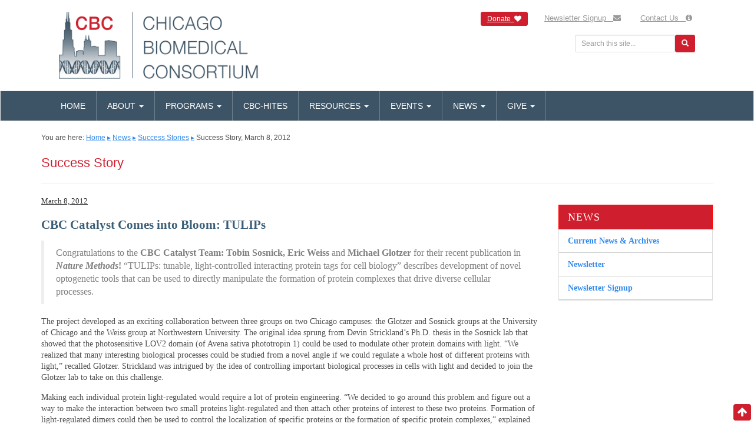

--- FILE ---
content_type: text/html; charset=UTF-8
request_url: https://chicagobiomedicalconsortium.org/news/success-stories/march-8-2012/
body_size: 18307
content:
<!DOCTYPE html>
<html lang="en-US">
<head>
<meta charset="UTF-8">
<meta http-equiv="X-UA-Compatible" content="IE=edge">
<meta name="viewport" content="width=device-width, initial-scale=1">
<link rel="profile" href="http://gmpg.org/xfn/11">
<link rel="pingback" href="https://chicagobiomedicalconsortium.org/xmlrpc.php">


<link rel="shortcut icon" type="image/x-icon" href="https://www.chicagobiomedicalconsortium.org/responsive_site/wordpress/wp-content/uploads/2016/06/favicon.gif" />
<meta name='robots' content='index, follow, max-image-preview:large, max-snippet:-1, max-video-preview:-1' />
	<style>img:is([sizes="auto" i], [sizes^="auto," i]) { contain-intrinsic-size: 3000px 1500px }</style>
	<!--[if lt IE 9]>
<script data-jetpack-boost="ignore" src="https://s36369.pcdn.co/wp-content/themes/cbcstyle/inc/js/html5shiv.min.js"></script>
<script data-jetpack-boost="ignore" src="https://s36369.pcdn.co/wp-content/themes/cbcstyle/inc/js/respond.min.js"></script>
<![endif]-->
<!-- Jetpack Site Verification Tags -->
<meta name="google-site-verification" content="ON7ypd66yJxJL6JVRZ-wyhKJu2K7S8IUjcBjzZQWHkY" />

	<!-- This site is optimized with the Yoast SEO plugin v26.8 - https://yoast.com/product/yoast-seo-wordpress/ -->
	<title>Success Story, March 8, 2012 &#8211; Chicago Biomedical Consortium (CBC)</title>
	<link rel="canonical" href="https://chicagobiomedicalconsortium.org/news/success-stories/march-8-2012/" />
	<meta property="og:locale" content="en_US" />
	<meta property="og:type" content="article" />
	<meta property="og:title" content="Success Story, March 8, 2012 &#8211; Chicago Biomedical Consortium (CBC)" />
	<meta property="og:description" content="March 8, 2012 CBC Catalyst Comes into Bloom: TULIPs Congratulations to the CBC Catalyst Team: Tobin Sosnick, Eric Weiss and Michael Glotzer for their recent publication in Nature Methods! “TULIPs: tunable, light-controlled interacting protein tags for cell biology” describes development of novel optogenetic tools that can be used to directly manipulate the formation of protein Continue reading" />
	<meta property="og:url" content="https://chicagobiomedicalconsortium.org/news/success-stories/march-8-2012/" />
	<meta property="og:site_name" content="Chicago Biomedical Consortium (CBC)" />
	<meta property="article:publisher" content="https://www.facebook.com/chicagobiomedicalconsortium/" />
	<meta property="article:modified_time" content="2017-10-08T21:43:10+00:00" />
	<meta property="og:image" content="https://s36369.pcdn.co/responsive_site/wordpress/wp-content/uploads/2016/04/LOV2_Figure.jpg" />
	<meta name="twitter:card" content="summary_large_image" />
	<meta name="twitter:site" content="@ChiBiomed" />
	<meta name="twitter:label1" content="Est. reading time" />
	<meta name="twitter:data1" content="4 minutes" />
	<script data-jetpack-boost="ignore" type="application/ld+json" class="yoast-schema-graph">{"@context":"https://schema.org","@graph":[{"@type":"WebPage","@id":"https://chicagobiomedicalconsortium.org/news/success-stories/march-8-2012/","url":"https://chicagobiomedicalconsortium.org/news/success-stories/march-8-2012/","name":"Success Story, March 8, 2012 &#8211; Chicago Biomedical Consortium (CBC)","isPartOf":{"@id":"https://chicagobiomedicalconsortium.org/#website"},"datePublished":"2016-04-05T15:20:26+00:00","dateModified":"2017-10-08T21:43:10+00:00","breadcrumb":{"@id":"https://chicagobiomedicalconsortium.org/news/success-stories/march-8-2012/#breadcrumb"},"inLanguage":"en-US","potentialAction":[{"@type":"ReadAction","target":["https://chicagobiomedicalconsortium.org/news/success-stories/march-8-2012/"]}]},{"@type":"BreadcrumbList","@id":"https://chicagobiomedicalconsortium.org/news/success-stories/march-8-2012/#breadcrumb","itemListElement":[{"@type":"ListItem","position":1,"name":"Home","item":"https://chicagobiomedicalconsortium.org/"},{"@type":"ListItem","position":2,"name":"News","item":"https://chicagobiomedicalconsortium.org/news/"},{"@type":"ListItem","position":3,"name":"Success Stories","item":"https://chicagobiomedicalconsortium.org/news/success-stories/"},{"@type":"ListItem","position":4,"name":"Success Story, March 8, 2012"}]},{"@type":"WebSite","@id":"https://chicagobiomedicalconsortium.org/#website","url":"https://chicagobiomedicalconsortium.org/","name":"Chicago Biomedical Consortium (CBC)","description":"Chicago Biomedical Consortium (CBC)","potentialAction":[{"@type":"SearchAction","target":{"@type":"EntryPoint","urlTemplate":"https://chicagobiomedicalconsortium.org/?s={search_term_string}"},"query-input":{"@type":"PropertyValueSpecification","valueRequired":true,"valueName":"search_term_string"}}],"inLanguage":"en-US"}]}</script>
	<!-- / Yoast SEO plugin. -->


<link rel='dns-prefetch' href='//stats.wp.com' />
<link rel='dns-prefetch' href='//secure.gravatar.com' />
<link rel='dns-prefetch' href='//www.googletagmanager.com' />
<link rel='preconnect' href='//i0.wp.com' />
<link rel='preconnect' href='//c0.wp.com' />
<link rel="alternate" type="application/rss+xml" title="Chicago Biomedical Consortium (CBC) &raquo; Feed" href="https://chicagobiomedicalconsortium.org/feed/" />
<link rel="alternate" type="application/rss+xml" title="Chicago Biomedical Consortium (CBC) &raquo; Comments Feed" href="https://chicagobiomedicalconsortium.org/comments/feed/" />

<link rel='stylesheet' id='formidable-css' href='https://s36369.pcdn.co/wp-content/plugins/formidable/css/formidableforms.css?ver=114557' type='text/css' media='all' />
<style id='wp-emoji-styles-inline-css' type='text/css'>

	img.wp-smiley, img.emoji {
		display: inline !important;
		border: none !important;
		box-shadow: none !important;
		height: 1em !important;
		width: 1em !important;
		margin: 0 0.07em !important;
		vertical-align: -0.1em !important;
		background: none !important;
		padding: 0 !important;
	}
</style>
<link rel='stylesheet' id='wp-block-library-css' href='https://c0.wp.com/c/6.8.3/wp-includes/css/dist/block-library/style.min.css' type='text/css' media='all' />
<style id='classic-theme-styles-inline-css' type='text/css'>
/*! This file is auto-generated */
.wp-block-button__link{color:#fff;background-color:#32373c;border-radius:9999px;box-shadow:none;text-decoration:none;padding:calc(.667em + 2px) calc(1.333em + 2px);font-size:1.125em}.wp-block-file__button{background:#32373c;color:#fff;text-decoration:none}
</style>
<link rel='stylesheet' id='iee-eventbrite-events-block-style2-css' href='https://s36369.pcdn.co/wp-content/plugins/import-eventbrite-events/assets/css/grid-style2.css?ver=1.7.9' type='text/css' media='all' />
<link rel='stylesheet' id='mediaelement-css' href='https://c0.wp.com/c/6.8.3/wp-includes/js/mediaelement/mediaelementplayer-legacy.min.css' type='text/css' media='all' />
<link rel='stylesheet' id='wp-mediaelement-css' href='https://c0.wp.com/c/6.8.3/wp-includes/js/mediaelement/wp-mediaelement.min.css' type='text/css' media='all' />
<style id='jetpack-sharing-buttons-style-inline-css' type='text/css'>
.jetpack-sharing-buttons__services-list{display:flex;flex-direction:row;flex-wrap:wrap;gap:0;list-style-type:none;margin:5px;padding:0}.jetpack-sharing-buttons__services-list.has-small-icon-size{font-size:12px}.jetpack-sharing-buttons__services-list.has-normal-icon-size{font-size:16px}.jetpack-sharing-buttons__services-list.has-large-icon-size{font-size:24px}.jetpack-sharing-buttons__services-list.has-huge-icon-size{font-size:36px}@media print{.jetpack-sharing-buttons__services-list{display:none!important}}.editor-styles-wrapper .wp-block-jetpack-sharing-buttons{gap:0;padding-inline-start:0}ul.jetpack-sharing-buttons__services-list.has-background{padding:1.25em 2.375em}
</style>
<style id='global-styles-inline-css' type='text/css'>
:root{--wp--preset--aspect-ratio--square: 1;--wp--preset--aspect-ratio--4-3: 4/3;--wp--preset--aspect-ratio--3-4: 3/4;--wp--preset--aspect-ratio--3-2: 3/2;--wp--preset--aspect-ratio--2-3: 2/3;--wp--preset--aspect-ratio--16-9: 16/9;--wp--preset--aspect-ratio--9-16: 9/16;--wp--preset--color--black: #000000;--wp--preset--color--cyan-bluish-gray: #abb8c3;--wp--preset--color--white: #ffffff;--wp--preset--color--pale-pink: #f78da7;--wp--preset--color--vivid-red: #cf2e2e;--wp--preset--color--luminous-vivid-orange: #ff6900;--wp--preset--color--luminous-vivid-amber: #fcb900;--wp--preset--color--light-green-cyan: #7bdcb5;--wp--preset--color--vivid-green-cyan: #00d084;--wp--preset--color--pale-cyan-blue: #8ed1fc;--wp--preset--color--vivid-cyan-blue: #0693e3;--wp--preset--color--vivid-purple: #9b51e0;--wp--preset--gradient--vivid-cyan-blue-to-vivid-purple: linear-gradient(135deg,rgba(6,147,227,1) 0%,rgb(155,81,224) 100%);--wp--preset--gradient--light-green-cyan-to-vivid-green-cyan: linear-gradient(135deg,rgb(122,220,180) 0%,rgb(0,208,130) 100%);--wp--preset--gradient--luminous-vivid-amber-to-luminous-vivid-orange: linear-gradient(135deg,rgba(252,185,0,1) 0%,rgba(255,105,0,1) 100%);--wp--preset--gradient--luminous-vivid-orange-to-vivid-red: linear-gradient(135deg,rgba(255,105,0,1) 0%,rgb(207,46,46) 100%);--wp--preset--gradient--very-light-gray-to-cyan-bluish-gray: linear-gradient(135deg,rgb(238,238,238) 0%,rgb(169,184,195) 100%);--wp--preset--gradient--cool-to-warm-spectrum: linear-gradient(135deg,rgb(74,234,220) 0%,rgb(151,120,209) 20%,rgb(207,42,186) 40%,rgb(238,44,130) 60%,rgb(251,105,98) 80%,rgb(254,248,76) 100%);--wp--preset--gradient--blush-light-purple: linear-gradient(135deg,rgb(255,206,236) 0%,rgb(152,150,240) 100%);--wp--preset--gradient--blush-bordeaux: linear-gradient(135deg,rgb(254,205,165) 0%,rgb(254,45,45) 50%,rgb(107,0,62) 100%);--wp--preset--gradient--luminous-dusk: linear-gradient(135deg,rgb(255,203,112) 0%,rgb(199,81,192) 50%,rgb(65,88,208) 100%);--wp--preset--gradient--pale-ocean: linear-gradient(135deg,rgb(255,245,203) 0%,rgb(182,227,212) 50%,rgb(51,167,181) 100%);--wp--preset--gradient--electric-grass: linear-gradient(135deg,rgb(202,248,128) 0%,rgb(113,206,126) 100%);--wp--preset--gradient--midnight: linear-gradient(135deg,rgb(2,3,129) 0%,rgb(40,116,252) 100%);--wp--preset--font-size--small: 13px;--wp--preset--font-size--medium: 20px;--wp--preset--font-size--large: 36px;--wp--preset--font-size--x-large: 42px;--wp--preset--spacing--20: 0.44rem;--wp--preset--spacing--30: 0.67rem;--wp--preset--spacing--40: 1rem;--wp--preset--spacing--50: 1.5rem;--wp--preset--spacing--60: 2.25rem;--wp--preset--spacing--70: 3.38rem;--wp--preset--spacing--80: 5.06rem;--wp--preset--shadow--natural: 6px 6px 9px rgba(0, 0, 0, 0.2);--wp--preset--shadow--deep: 12px 12px 50px rgba(0, 0, 0, 0.4);--wp--preset--shadow--sharp: 6px 6px 0px rgba(0, 0, 0, 0.2);--wp--preset--shadow--outlined: 6px 6px 0px -3px rgba(255, 255, 255, 1), 6px 6px rgba(0, 0, 0, 1);--wp--preset--shadow--crisp: 6px 6px 0px rgba(0, 0, 0, 1);}:where(.is-layout-flex){gap: 0.5em;}:where(.is-layout-grid){gap: 0.5em;}body .is-layout-flex{display: flex;}.is-layout-flex{flex-wrap: wrap;align-items: center;}.is-layout-flex > :is(*, div){margin: 0;}body .is-layout-grid{display: grid;}.is-layout-grid > :is(*, div){margin: 0;}:where(.wp-block-columns.is-layout-flex){gap: 2em;}:where(.wp-block-columns.is-layout-grid){gap: 2em;}:where(.wp-block-post-template.is-layout-flex){gap: 1.25em;}:where(.wp-block-post-template.is-layout-grid){gap: 1.25em;}.has-black-color{color: var(--wp--preset--color--black) !important;}.has-cyan-bluish-gray-color{color: var(--wp--preset--color--cyan-bluish-gray) !important;}.has-white-color{color: var(--wp--preset--color--white) !important;}.has-pale-pink-color{color: var(--wp--preset--color--pale-pink) !important;}.has-vivid-red-color{color: var(--wp--preset--color--vivid-red) !important;}.has-luminous-vivid-orange-color{color: var(--wp--preset--color--luminous-vivid-orange) !important;}.has-luminous-vivid-amber-color{color: var(--wp--preset--color--luminous-vivid-amber) !important;}.has-light-green-cyan-color{color: var(--wp--preset--color--light-green-cyan) !important;}.has-vivid-green-cyan-color{color: var(--wp--preset--color--vivid-green-cyan) !important;}.has-pale-cyan-blue-color{color: var(--wp--preset--color--pale-cyan-blue) !important;}.has-vivid-cyan-blue-color{color: var(--wp--preset--color--vivid-cyan-blue) !important;}.has-vivid-purple-color{color: var(--wp--preset--color--vivid-purple) !important;}.has-black-background-color{background-color: var(--wp--preset--color--black) !important;}.has-cyan-bluish-gray-background-color{background-color: var(--wp--preset--color--cyan-bluish-gray) !important;}.has-white-background-color{background-color: var(--wp--preset--color--white) !important;}.has-pale-pink-background-color{background-color: var(--wp--preset--color--pale-pink) !important;}.has-vivid-red-background-color{background-color: var(--wp--preset--color--vivid-red) !important;}.has-luminous-vivid-orange-background-color{background-color: var(--wp--preset--color--luminous-vivid-orange) !important;}.has-luminous-vivid-amber-background-color{background-color: var(--wp--preset--color--luminous-vivid-amber) !important;}.has-light-green-cyan-background-color{background-color: var(--wp--preset--color--light-green-cyan) !important;}.has-vivid-green-cyan-background-color{background-color: var(--wp--preset--color--vivid-green-cyan) !important;}.has-pale-cyan-blue-background-color{background-color: var(--wp--preset--color--pale-cyan-blue) !important;}.has-vivid-cyan-blue-background-color{background-color: var(--wp--preset--color--vivid-cyan-blue) !important;}.has-vivid-purple-background-color{background-color: var(--wp--preset--color--vivid-purple) !important;}.has-black-border-color{border-color: var(--wp--preset--color--black) !important;}.has-cyan-bluish-gray-border-color{border-color: var(--wp--preset--color--cyan-bluish-gray) !important;}.has-white-border-color{border-color: var(--wp--preset--color--white) !important;}.has-pale-pink-border-color{border-color: var(--wp--preset--color--pale-pink) !important;}.has-vivid-red-border-color{border-color: var(--wp--preset--color--vivid-red) !important;}.has-luminous-vivid-orange-border-color{border-color: var(--wp--preset--color--luminous-vivid-orange) !important;}.has-luminous-vivid-amber-border-color{border-color: var(--wp--preset--color--luminous-vivid-amber) !important;}.has-light-green-cyan-border-color{border-color: var(--wp--preset--color--light-green-cyan) !important;}.has-vivid-green-cyan-border-color{border-color: var(--wp--preset--color--vivid-green-cyan) !important;}.has-pale-cyan-blue-border-color{border-color: var(--wp--preset--color--pale-cyan-blue) !important;}.has-vivid-cyan-blue-border-color{border-color: var(--wp--preset--color--vivid-cyan-blue) !important;}.has-vivid-purple-border-color{border-color: var(--wp--preset--color--vivid-purple) !important;}.has-vivid-cyan-blue-to-vivid-purple-gradient-background{background: var(--wp--preset--gradient--vivid-cyan-blue-to-vivid-purple) !important;}.has-light-green-cyan-to-vivid-green-cyan-gradient-background{background: var(--wp--preset--gradient--light-green-cyan-to-vivid-green-cyan) !important;}.has-luminous-vivid-amber-to-luminous-vivid-orange-gradient-background{background: var(--wp--preset--gradient--luminous-vivid-amber-to-luminous-vivid-orange) !important;}.has-luminous-vivid-orange-to-vivid-red-gradient-background{background: var(--wp--preset--gradient--luminous-vivid-orange-to-vivid-red) !important;}.has-very-light-gray-to-cyan-bluish-gray-gradient-background{background: var(--wp--preset--gradient--very-light-gray-to-cyan-bluish-gray) !important;}.has-cool-to-warm-spectrum-gradient-background{background: var(--wp--preset--gradient--cool-to-warm-spectrum) !important;}.has-blush-light-purple-gradient-background{background: var(--wp--preset--gradient--blush-light-purple) !important;}.has-blush-bordeaux-gradient-background{background: var(--wp--preset--gradient--blush-bordeaux) !important;}.has-luminous-dusk-gradient-background{background: var(--wp--preset--gradient--luminous-dusk) !important;}.has-pale-ocean-gradient-background{background: var(--wp--preset--gradient--pale-ocean) !important;}.has-electric-grass-gradient-background{background: var(--wp--preset--gradient--electric-grass) !important;}.has-midnight-gradient-background{background: var(--wp--preset--gradient--midnight) !important;}.has-small-font-size{font-size: var(--wp--preset--font-size--small) !important;}.has-medium-font-size{font-size: var(--wp--preset--font-size--medium) !important;}.has-large-font-size{font-size: var(--wp--preset--font-size--large) !important;}.has-x-large-font-size{font-size: var(--wp--preset--font-size--x-large) !important;}
:where(.wp-block-post-template.is-layout-flex){gap: 1.25em;}:where(.wp-block-post-template.is-layout-grid){gap: 1.25em;}
:where(.wp-block-columns.is-layout-flex){gap: 2em;}:where(.wp-block-columns.is-layout-grid){gap: 2em;}
:root :where(.wp-block-pullquote){font-size: 1.5em;line-height: 1.6;}
</style>
<link rel='stylesheet' id='font-awesome-css' href='https://s36369.pcdn.co/wp-content/plugins/import-eventbrite-events/assets/css/font-awesome.min.css?ver=1.7.9' type='text/css' media='all' />
<link rel='stylesheet' id='import-eventbrite-events-front-css' href='https://s36369.pcdn.co/wp-content/plugins/import-eventbrite-events/assets/css/import-eventbrite-events.css?ver=1.7.9' type='text/css' media='all' />
<link rel='stylesheet' id='import-eventbrite-events-front-style2-css' href='https://s36369.pcdn.co/wp-content/plugins/import-eventbrite-events/assets/css/grid-style2.css?ver=1.7.9' type='text/css' media='all' />
<link rel='stylesheet' id='jetpack-instant-search-css' href='https://s36369.pcdn.co/wp-content/plugins/jetpack/jetpack_vendor/automattic/jetpack-search/build/instant-search/jp-search.chunk-main-payload.css?minify=false&#038;ver=62e24c826fcd11ccbe81' type='text/css' media='all' />
<link rel='stylesheet' id='cbcstyle-bootstrap-css' href='https://s36369.pcdn.co/wp-content/themes/cbcstyle/inc/css/bootstrap.min.css?ver=6.8.3' type='text/css' media='all' />
<link rel='stylesheet' id='cbcstyle-icons-css' href='https://s36369.pcdn.co/wp-content/themes/cbcstyle/inc/css/font-awesome.min.css?ver=6.8.3' type='text/css' media='all' />
<link rel='stylesheet' id='cbcstyle-style-css' href='https://s36369.pcdn.co/wp-content/themes/cbcstyle/style.css?ver=6.8.3' type='text/css' media='all' />
<link rel='stylesheet' id='newsletter-css' href='https://s36369.pcdn.co/wp-content/plugins/newsletter/style.css?ver=9.1.1' type='text/css' media='all' />
<link rel='stylesheet' id='tablepress-default-css' href='https://s36369.pcdn.co/wp-content/tablepress-combined.min.css?ver=45' type='text/css' media='all' />
<link rel='stylesheet' id='sharedaddy-css' href='https://c0.wp.com/p/jetpack/15.4/modules/sharedaddy/sharing.css' type='text/css' media='all' />
<link rel='stylesheet' id='social-logos-css' href='https://c0.wp.com/p/jetpack/15.4/_inc/social-logos/social-logos.min.css' type='text/css' media='all' />







<!-- Google tag (gtag.js) snippet added by Site Kit -->
<!-- Google Analytics snippet added by Site Kit -->


<link rel="https://api.w.org/" href="https://chicagobiomedicalconsortium.org/wp-json/" /><link rel="alternate" title="JSON" type="application/json" href="https://chicagobiomedicalconsortium.org/wp-json/wp/v2/pages/6142" /><link rel="EditURI" type="application/rsd+xml" title="RSD" href="https://chicagobiomedicalconsortium.org/xmlrpc.php?rsd" />
<meta name="generator" content="WordPress 6.8.3" />
<link rel='shortlink' href='https://wp.me/Pak1F3-1B4' />
<link rel="alternate" title="oEmbed (JSON)" type="application/json+oembed" href="https://chicagobiomedicalconsortium.org/wp-json/oembed/1.0/embed?url=https%3A%2F%2Fchicagobiomedicalconsortium.org%2Fnews%2Fsuccess-stories%2Fmarch-8-2012%2F" />
<link rel="alternate" title="oEmbed (XML)" type="text/xml+oembed" href="https://chicagobiomedicalconsortium.org/wp-json/oembed/1.0/embed?url=https%3A%2F%2Fchicagobiomedicalconsortium.org%2Fnews%2Fsuccess-stories%2Fmarch-8-2012%2F&#038;format=xml" />
<meta name="generator" content="Site Kit by Google 1.170.0" /><meta name="generator" content="performance-lab 4.0.1; plugins: webp-uploads">
<meta name="generator" content="webp-uploads 2.6.1">

	<style>img#wpstats{display:none}</style>
		<style type="text/css">a, #infinite-handle span {color:#338aed}.social-profile {color: #cccccc;}.entry-content {font-family: Helvetica Neue; font-size:14px; font-weight: normal; color:#4f4f4f;}</style>	<style type="text/css">
			.site-title,
		.site-description {
			position: absolute;
			clip: rect(1px, 1px, 1px, 1px);
		}
		</style>
	<link rel="icon" href="https://i0.wp.com/chicagobiomedicalconsortium.org/wp-content/uploads/2015/12/cropped-cbc-logo-NO-border-2inch-blue.jpg?fit=32%2C32&#038;ssl=1" sizes="32x32" />
<link rel="icon" href="https://i0.wp.com/chicagobiomedicalconsortium.org/wp-content/uploads/2015/12/cropped-cbc-logo-NO-border-2inch-blue.jpg?fit=192%2C192&#038;ssl=1" sizes="192x192" />
<link rel="apple-touch-icon" href="https://i0.wp.com/chicagobiomedicalconsortium.org/wp-content/uploads/2015/12/cropped-cbc-logo-NO-border-2inch-blue.jpg?fit=180%2C180&#038;ssl=1" />
<meta name="msapplication-TileImage" content="https://i0.wp.com/chicagobiomedicalconsortium.org/wp-content/uploads/2015/12/cropped-cbc-logo-NO-border-2inch-blue.jpg?fit=270%2C270&#038;ssl=1" />
		<style type="text/css" id="wp-custom-css">
			nav.navbar.navbar-default.sticky a {
    text-decoration: none !important;
}

.site-info.container div a {
    text-decoration: none !important;
}

.sd-content .share-customize-link {
    line-height: 11px;
    margin-top: 8px;
    display: none;
}

.header_slate_pages__custom{
	  padding: 20px 15px 15px 15px;
    background: #CF1F2E;
    color: white;
}

.padding-left-custom{
	padding-left:20px;
}


.page-id-84293  .entry-title{
	display:none;
}
.page-id-84293 .side_boxes_container{
	top: 75px !important;
}
    
h3:target {
    padding-top: 100px;
    margin-top: -100px;
    display: block;
}


a {
    color: #338aed;
    text-decoration: underline;
}

a:active {
    color: #A31F34 !important;
    text-decoration: underline !important;
}

a#\#why-apply {
    color: #A31F34 !important;
    text-decoration: underline !important;
}


a#\#eligibility{
    color: #A31F34 !important;
    text-decoration: underline !important;
}

a#\#evaluation{
    color: #A31F34 !important;
    text-decoration: underline !important;
}

a#\#accepted-projects{
    color: #A31F34 !important;
    text-decoration: underline !important;
}

a#\#process-goals{
    color: #A31F34 !important;
    text-decoration: underline !important;
}

a#\#apply{
    color: #A31F34 !important;
    text-decoration: underline !important;
}



a#\#people{
    color: #A31F34 !important;
    text-decoration: underline !important;
}


a#\#resources{
    color: #A31F34 !important;
    text-decoration: underline !important;
}

a#\#funded-projects{
    color: #A31F34 !important;
    text-decoration: underline !important;
}

a#\#news{
    color: #A31F34 !important;
    text-decoration: underline !important;
}

.team-member-content h6{
	color: #CF1F2E;
	text-transform: uppercase;
	font-weight:bold;

}
p.sidebar-overview {
    background: #3D5466;
    color: white;
    padding: 15px;
    margin: 0px;
}

.table-responsive.custom-table tbody tr td{
	min-width:130px;
}

.team-member-wrapper{
	row-gap:40px;
	display: flex;
  flex-wrap: wrap;
}
@media (max-width: 768px) {
	.funded-by__wrapper, .funded-by, .team-member-wrapper, .funded-by__logos {
		flex-direction: column !important; 
	}
	h3:target {
    padding-top: 140px;
    margin-top: -140px;
    display: block;
}

}

.team-member-image {
    flex: 0 0 150px; 
    margin-right: 20px;
}


.team-member-info {
    flex: 1 1 50%;
		display: flex;
    gap: 5px;
    flex-direction: column;
}

.team-member-info h6 {
    margin-top: 0;
}

.team-member-info p {
    margin: 5px 0;
}

.team-member-info p span {
    font-weight: bold;
}

.row.showcase-logo {
    display: flex;
    gap: 30px;
    flex-wrap: wrap;
    padding: 20px;
	    align-items: center;
}

.row.showcase-logo img {
    max-width: 100px;
		margin-top:30px
		margin-bottom:30px;
}

.cbc-hites .more-link {
	width: fit-content;
	float:none;
}

.funded-by{
	display: flex;
    width: 100%;
    gap: 100px;
	justify-content: flex-start;
	margin-bottom: 10px;
	align-items: baseline;
}

.funded-by__wrapper {
    display: flex;
    flex-direction: column;
}

.funded-by__logos{
	display:flex;
	flex-direction:row;
	gap:30px;
}

.funded-by__wrapper .funded-by__item {
    margin: auto;
}

.funded-by__wrapper .funded-by__item img{
    max-width:200px;
}





.side_boxes__custom-nav  {
    display: flex;
    flex-direction: column;
    border: 1px solid lightgrey;
}

.side_boxes__custom-nav a{
	padding: 10px 15px;
	border-bottom: 1px solid #ccc;
}
.side_boxes__custom-nav a:hover{
	background: #3D5466;
	color: white;
	text-decoration:underline;
}

section.accordeon-detail {
  padding-top: 4rem;
  margin: auto;
  width: 100%; 
}

details {
  border: 1px solid #ddd; 
}

details[open] summary ~ * {
  animation: open 0.3s ease-in-out;
	
}

@keyframes open {
  0% {
    opacity: 0;
  } 
  100% {
    opacity: 1;
  }
}

details summary {
  padding: 1rem 0;
  position: relative;
  cursor: pointer;
  font-weight: bold;
	background:#354A5B;
	color:white;
	padding:1em 1.8em;
	font-size:1.3em;
	border-radius:5px 5px 0px 0px
}

details {
	margin-bottom:30px
}

details summary::-webkit-details-marker {
  display: none;
}

details summary:after {
  content: "+";
  color: white;
  position: absolute;
  font-size: 1.75rem;
  right: 0;
  font-weight: 200;
	margin-right: 2em;
  transform-origin: center;
  transition: 200ms linear;
}

details[open] summary:after {
  transform: rotate(45deg);
  
}

details > div {
 padding:2em;
}


.link-wrapper {
    display: flex;
    width: 100%;
    flex-direction: column;
    flex-wrap: wrap;
		margin-bottom:30px;
}

.projects-icon {
    display: flex;
   justify-content: space-around;
    gap: 30px;
	  flex-wrap: wrap;

}

.projects-icon img {
   max-width:150px
}

.projects-icon .project-item {
   text-align:center;
	width:160px;
}



.logo-wrapper {
    display: flex;
    flex-wrap: wrap;
    justify-content: left; 
    align-items: center;
    gap: 10px;
    max-width: 850px;
}

.logo-wrapper img{
    max-width: 250px;
    height: auto;
    padding: 10px 20px;
}

.row-custom {
    display: flex;
    flex-wrap: wrap;
    
		margin-bottom: 40px;
}
.column-custom {
    flex: 1;
    padding: 10px;
	min-width: 200px;
}


@media screen and (max-width: 600px) {
 .funded-by{
	display: flex;
    width: 100%;
    gap: 30px !important;
	justify-content: flex-start;
	margin-bottom: 40px;
	align-items: baseline;
}
}
		</style>
		
</head>
<a name="PAGETOP" id="PAGETOP"></a>
<body class="wp-singular page-template page-template-page-fullwidth page-template-page-fullwidth-php page page-id-6142 page-child parent-pageid-10277 wp-theme-cbcstyle jps-theme-cbcstyle">
<div id="page" class="hfeed site">
	<div class="container header-area">
				<header id="masthead" class="site-header col-sm-12" role="banner">

				<div class="site-branding col-md-4">
					
						<div id="logo">
							<a href="https://chicagobiomedicalconsortium.org/"><img src="https://www.chicagobiomedicalconsortium.org/responsive_site/wordpress/wp-content/uploads/2019/08/CBC_logo_primary.png"  height="503" width="1500" alt="Chicago Biomedical Consortium (CBC)"/></a>
							<h4 class="site-description">Chicago Biomedical Consortium (CBC)</h4>

						</div><!-- end of #logo -->

					
					</div>
				
					
			<div class="col-md-8">

			<div class="nav_top_right">
<a href="/give/" class="btn btn-primary btn-sm" role="button" style="padding:2px 10px;">Donate&nbsp;&nbsp;<i class="fa fa-heart"></i></a>
<a href="/news/sign_up_for_cbc_news/" class="nav_top_right_links">Newsletter Signup&nbsp;&nbsp;&nbsp;<i class="fa fa-envelope"></i></a>
<a href="/about/contact/" class="nav_top_right_links">Contact Us&nbsp;&nbsp;&nbsp;<i class="fa fa-info-circle"></i></a>
</div><br class="clear">

<div class="nav_top_search">
<form role="search" method="get" class="search-form form-inline" action="https://chicagobiomedicalconsortium.org/">
  <label class="sr-only">Search for:</label>  
<div class="input-group-sm" align="right" style="display:table">
    <input type="search" value="" name="s" class="search-field form-control" placeholder="Search this site...">
<span class="input-group-btn">
      <button type="submit" class="search-submit btn-sm btn-primary"><span class="glyphicon glyphicon-search"></span>
</button>
    </span>    
  </div>
</form>
</div>
</div>

		</header><!-- #masthead -->
	</div>
		<nav class="navbar navbar-default sticky" role="navigation">
			<div class="container">
		        <div class="navbar-header">
		            <button type="button" class="navbar-toggle" data-toggle="collapse" data-target=".navbar-ex1-collapse">
		                <span class="sr-only">Toggle navigation</span>
		                <span class="icon-bar"></span>
		                <span class="icon-bar"></span>
		                <span class="icon-bar"></span>
		            </button>

		        </div>
				<div class="collapse navbar-collapse navbar-ex1-collapse"><ul id="menu-top_horizontal_menu" class="nav navbar-nav"><li id="menu-item-23569" class="menu-item menu-item-type-post_type menu-item-object-page menu-item-home menu-item-23569"><a title="Home" href="https://chicagobiomedicalconsortium.org/">Home</a></li>
<li id="menu-item-9" class="menu-item menu-item-type-post_type menu-item-object-page menu-item-has-children menu-item-9 dropdown"><a title="About" href="https://chicagobiomedicalconsortium.org/about/" data-toggle="dropdown" class="dropdown-toggle">About <span class="caret"></span></a>
<ul role="menu" class="dropdown-menu">
	<li id="menu-item-88003" class="menu-item menu-item-type-post_type menu-item-object-page menu-item-88003"><a title="Mission" href="https://chicagobiomedicalconsortium.org/about/mission-phase-3-2023-2025/">Mission</a></li>
	<li id="menu-item-6435" class="menu-item menu-item-type-post_type menu-item-object-page menu-item-6435"><a title="Accomplishments" href="https://chicagobiomedicalconsortium.org/about/accomplishments/">Accomplishments</a></li>
	<li id="menu-item-78" class="menu-item menu-item-type-post_type menu-item-object-page menu-item-78"><a title="History" href="https://chicagobiomedicalconsortium.org/about/history/">History</a></li>
	<li id="menu-item-86" class="menu-item menu-item-type-post_type menu-item-object-page menu-item-86"><a title="Organization Structure" href="https://chicagobiomedicalconsortium.org/about/organization_structure/">Organization Structure</a></li>
	<li id="menu-item-154" class="menu-item menu-item-type-post_type menu-item-object-page menu-item-154"><a title="Boards" href="https://chicagobiomedicalconsortium.org/about/boards/">Boards</a></li>
	<li id="menu-item-153" class="menu-item menu-item-type-post_type menu-item-object-page menu-item-153"><a title="Team Hub" href="https://chicagobiomedicalconsortium.org/about/staff_directory/">Team Hub</a></li>
	<li id="menu-item-80678" class="menu-item menu-item-type-post_type menu-item-object-page menu-item-80678"><a title="Our Program Partner" href="https://chicagobiomedicalconsortium.org/about/program-partner/">Our Program Partner</a></li>
	<li id="menu-item-562" class="menu-item menu-item-type-post_type menu-item-object-page menu-item-562"><a title="Contact" href="https://chicagobiomedicalconsortium.org/about/contact/">Contact</a></li>
</ul>
</li>
<li id="menu-item-18" class="menu-item menu-item-type-post_type menu-item-object-page menu-item-has-children menu-item-18 dropdown"><a title="Programs" href="https://chicagobiomedicalconsortium.org/awards/" data-toggle="dropdown" class="dropdown-toggle">Programs <span class="caret"></span></a>
<ul role="menu" class="dropdown-menu">
	<li id="menu-item-182" class="menu-item menu-item-type-post_type menu-item-object-page menu-item-182"><a title="Overview" href="https://chicagobiomedicalconsortium.org/awards/awards_overview/">Overview</a></li>
	<li id="menu-item-18400" class="menu-item menu-item-type-post_type menu-item-object-page menu-item-18400"><a title="Accelerator Award" href="https://chicagobiomedicalconsortium.org/awards/accelerator-award/">Accelerator Award</a></li>
	<li id="menu-item-80475" class="menu-item menu-item-type-post_type menu-item-object-page menu-item-80475"><a title="Affinity Groups" href="https://chicagobiomedicalconsortium.org/awards/affinity-groups-2/">Affinity Groups</a></li>
	<li id="menu-item-178" class="menu-item menu-item-type-post_type menu-item-object-page menu-item-178"><a title="Catalyst Award" href="https://chicagobiomedicalconsortium.org/awards/catalyst_award/">Catalyst Award</a></li>
	<li id="menu-item-18399" class="menu-item menu-item-type-post_type menu-item-object-page menu-item-18399"><a title="CBCAN" href="https://chicagobiomedicalconsortium.org/awards/cbcan/">CBCAN</a></li>
	<li id="menu-item-18408" class="menu-item menu-item-type-post_type menu-item-object-page menu-item-18408"><a title="Entrepreneurial Fellows" href="https://chicagobiomedicalconsortium.org/awards/entrepreneurial-fellows/">Entrepreneurial Fellows</a></li>
	<li id="menu-item-14196" class="menu-item menu-item-type-post_type menu-item-object-page menu-item-14196"><a title="Funded Awards" href="https://chicagobiomedicalconsortium.org/awards/funded_awards/">Funded Awards</a></li>
	<li id="menu-item-11331" class="menu-item menu-item-type-post_type menu-item-object-page menu-item-11331"><a title="Past Award Programs" href="https://chicagobiomedicalconsortium.org/awards/past-award-programs/">Past Award Programs</a></li>
	<li id="menu-item-225" class="menu-item menu-item-type-post_type menu-item-object-page menu-item-225"><a title="Publications" href="https://chicagobiomedicalconsortium.org/awards/publications/">Publications</a></li>
</ul>
</li>
<li id="menu-item-90461" class="menu-item menu-item-type-post_type menu-item-object-page menu-item-90461"><a title="CBC-HITES" href="https://chicagobiomedicalconsortium.org/cbc-hites/">CBC-HITES</a></li>
<li id="menu-item-160" class="menu-item menu-item-type-post_type menu-item-object-page menu-item-has-children menu-item-160 dropdown"><a title="Resources" href="https://chicagobiomedicalconsortium.org/resources/" data-toggle="dropdown" class="dropdown-toggle">Resources <span class="caret"></span></a>
<ul role="menu" class="dropdown-menu">
	<li id="menu-item-236" class="menu-item menu-item-type-post_type menu-item-object-page menu-item-236"><a title="Open Access Initiative" href="https://chicagobiomedicalconsortium.org/resources/core_facilities/">Open Access Initiative</a></li>
	<li id="menu-item-23755" class="menu-item menu-item-type-post_type menu-item-object-page menu-item-23755"><a title="Core Facilities Directory" href="https://chicagobiomedicalconsortium.org/resources/core_facilities/core-facilities-directory/">Core Facilities Directory</a></li>
	<li id="menu-item-247" class="menu-item menu-item-type-post_type menu-item-object-page menu-item-247"><a title="Resource Links" href="https://chicagobiomedicalconsortium.org/resources/links/">Resource Links</a></li>
</ul>
</li>
<li id="menu-item-271" class="menu-item menu-item-type-post_type menu-item-object-page menu-item-has-children menu-item-271 dropdown"><a title="Events" href="https://chicagobiomedicalconsortium.org/education/" data-toggle="dropdown" class="dropdown-toggle">Events <span class="caret"></span></a>
<ul role="menu" class="dropdown-menu">
	<li id="menu-item-270" class="menu-item menu-item-type-post_type menu-item-object-page menu-item-270"><a title="Overview" href="https://chicagobiomedicalconsortium.org/education/education_overview/">Overview</a></li>
	<li id="menu-item-265" class="menu-item menu-item-type-post_type menu-item-object-page menu-item-265"><a title="Symposia" href="https://chicagobiomedicalconsortium.org/education/symposia/">Symposia</a></li>
	<li id="menu-item-269" class="menu-item menu-item-type-post_type menu-item-object-page menu-item-269"><a title="Courses &#038; Workshops" href="https://chicagobiomedicalconsortium.org/education/courses_and_workshops/">Courses &#038; Workshops</a></li>
	<li id="menu-item-44889" class="menu-item menu-item-type-post_type menu-item-object-page menu-item-44889"><a title="Seminars" href="https://chicagobiomedicalconsortium.org/education/seminars/">Seminars</a></li>
</ul>
</li>
<li id="menu-item-216" class="menu-item menu-item-type-post_type menu-item-object-page current-page-ancestor menu-item-has-children menu-item-216 dropdown"><a title="News" href="https://chicagobiomedicalconsortium.org/news/" data-toggle="dropdown" class="dropdown-toggle">News <span class="caret"></span></a>
<ul role="menu" class="dropdown-menu">
	<li id="menu-item-213" class="menu-item menu-item-type-post_type menu-item-object-page menu-item-213"><a title="Newsletter" href="https://chicagobiomedicalconsortium.org/news/newsletter/">Newsletter</a></li>
	<li id="menu-item-81025" class="menu-item menu-item-type-custom menu-item-object-custom menu-item-81025"><a title="Press Releases" href="https://chicagobiomedicalconsortium.org/news/press-releases/">Press Releases</a></li>
	<li id="menu-item-222" class="menu-item menu-item-type-post_type menu-item-object-page menu-item-222"><a title="News Archives" href="https://chicagobiomedicalconsortium.org/news/current-news/">News Archives</a></li>
	<li id="menu-item-204" class="menu-item menu-item-type-post_type menu-item-object-page menu-item-204"><a title="Newsletter Signup" href="https://chicagobiomedicalconsortium.org/news/sign_up_for_cbc_news/">Newsletter Signup</a></li>
</ul>
</li>
<li id="menu-item-4654" class="menu-item menu-item-type-post_type menu-item-object-page menu-item-has-children menu-item-4654 dropdown"><a title="Give" href="https://chicagobiomedicalconsortium.org/support/" data-toggle="dropdown" class="dropdown-toggle">Give <span class="caret"></span></a>
<ul role="menu" class="dropdown-menu">
	<li id="menu-item-4655" class="menu-item menu-item-type-post_type menu-item-object-page menu-item-4655"><a title="Donate" href="https://chicagobiomedicalconsortium.org/support/give/">Donate</a></li>
	<li id="menu-item-4661" class="menu-item menu-item-type-post_type menu-item-object-page menu-item-4661"><a title="Donors" href="https://chicagobiomedicalconsortium.org/support/our-donors/">Donors</a></li>
</ul>
</li>
</ul></div>		    </div>
		</nav><!-- .site-navigation -->
	
	<div id="content" class="site-content container">
	<div id="primary" class="content-area col-sm-12 col-md-12">
		<main id="main" class="site-main" role="main">

			
				
<article id="post-6142" class="post-6142 page type-page status-publish hentry">
<header class="entry-header page-header">
		<p id="breadcrumbs">	You are here:
<span><span><a href="https://chicagobiomedicalconsortium.org/">Home</a></span> <a>▸</a> <span><a href="https://chicagobiomedicalconsortium.org/news/">News</a></span> <a>▸</a> <span><a href="https://chicagobiomedicalconsortium.org/news/success-stories/">Success Stories</a></span> <a>▸</a> <span class="breadcrumb_last" aria-current="page">Success Story, March 8, 2012</span></span></p>
		<h1 class="entry-title">Success Story<span class="hidden">, March 8, 2012</span></h1>

	</header><!-- .entry-header -->

	<div class="entry-content">
		<div class='mailmunch-forms-before-post' style='display: none !important;'></div><div class="row">
<div class="col-sm-9">
<p><span class="date">March 8, 2012</span></p>
<h4>CBC Catalyst Comes into Bloom: TULIPs</h4>
<blockquote><p> Congratulations to the <strong>CBC Catalyst Team: Tobin Sosnick, Eric Weiss</strong> and <strong>Michael Glotzer</strong> for their recent publication in <strong><em>Nature Methods</em>!</strong> “TULIPs: tunable, light-controlled interacting protein tags for cell biology” describes development of novel optogenetic tools that can be used to directly manipulate the formation of protein complexes that drive diverse cellular processes.</p></blockquote>
<p>The project developed as an exciting collaboration between three groups on two Chicago campuses: the Glotzer and Sosnick groups at the University of Chicago and the Weiss group at Northwestern University. The original idea sprung from Devin Strickland&#8217;s Ph.D. thesis in the Sosnick lab that showed that the photosensitive LOV2 domain (of Avena sativa phototropin 1) could be used to modulate other protein domains with light. “We realized that many interesting biological processes could be studied from a novel angle if we could regulate a whole host of different proteins with light,” recalled Glotzer. Strickland was intrigued by the idea of controlling important biological processes in cells with light and decided to join the Glotzer lab to take on this challenge.</p>
<p>Making each individual protein light-regulated would require a lot of protein engineering. “We decided to go around this problem and figure out a way to make the interaction between two small proteins light-regulated and then attach other proteins of interest to these two proteins. Formation of light-regulated dimers could then be used to control the localization of specific proteins or the formation of specific protein complexes,” explained Glotzer.</p>
<div align="center"><img decoding="async" src="/responsive_site/wordpress/wp-content/uploads/2016/04/LOV2_Figure.jpg" class="thumbnail" /></div>
<p>&nbsp;<br />
In 2009, Sosnick and Glotzer applied for an NIH Eureka grant to fund this high risk &#8211; high reward project. Shortly after they realized that the project could benefit from interactions with Eric Weiss at Northwestern who studies yeast and is experienced in high throughput screening. Eric was excited to participate and the same year the three PIs submitted a CBC Catalyst award application to provide support for high throughput methods and the Weiss lab expertise with yeast. “We were fortunate to get both proposals funded,” said Glotzer. “The collaboration worked very smoothly, we interacted frequently through video-conferences and swapped reagents freely. All of us were excited to see if we could make it work.”</p>
<p>As it turned out, the idea worked beyond expectations. Although TULIPs was mostly developed in the Glotzer lab, the collaboration with Northwestern and hence the possibility to use budding yeast was critical, as it allowed the team to screen many variants quickly. It also allowed them to determine which variants actually worked inside living cells and to demonstrate that this system could control cell growth and polarity. The involvement of the Sosnick biophysics lab was invaluable because understanding of the mechanism by which the LOV2 domain converted light into a conformational change helped to design and optimize the system.</p>
<p>“The CBC project allowed us to take risks that we normally would have taken a pass on, and ended up getting us a tool that will let us do entirely new things,” remarked Weiss. “As an added benefit, it also established a collaborative team that works well together after the funding period ended and has begun spinning off even more new ideas.” Indeed, all three labs still meet frequently and exchange ideas. “We are now using these advances to study new aspects of biology and develop second generation strategies to study cells with light,” concluded Glotzer.</p>
<p>The project hit the spot, fulfilling the CBC’s mission. As Sosnick summarized: “The CBC’s goal of bringing the Chicagoland institutions together was very successful. It motivated us to expand the UChicago collaboration to include Eric Weiss from Northwestern University. Eric brought a new, critical component which helped with the success and direction of our multi-disciplinary project, and will undoubtedly lead to more Chicagoland optogenetic studies.”</p>
<hr>
<p><strong>Publications attributed to the CBC Catalyst grant:</strong><br />
Strickland D, Lin Y, Wagner E, Hope CM, Zayner J, Antoniou C, Sosnick TR, Weiss EL, Glotzer M. TULIPs: tunable, light-controlled interacting protein tags for cell biology. Nat Methods. 2012 doi:10.1038/nmeth.1904 <a href="http://www.nature.com/nmeth/journal/vaop/ncurrent/full/nmeth.1904.html">(Published online 04 March 2012)</a></p>
<p>Strickland D, Yao X, Gawlak G, Rosen MK, Gardner KH, Sosnick TR. Rationally improving LOV domain-based photoswitches. Nat Methods. 2010 Aug;7(8):623-6. <a href="http://www.ncbi.nlm.nih.gov/entrez/query.fcgi?cmd=Retrieve&#038;db=PubMed&#038;list_uids=20562867&#038;dopt=Abstract">(PubMed)</a></p>
<p><strong>Collaborators websites:</strong> <a href="http://glotzerlab.uchicago.edu/">Glotzer Lab</a>, <a href="http://sosnick.uchicago.edu/">Sosnick Lab</a>, <a href="http://groups.molbiosci.northwestern.edu/weiss/">Weiss Lab</a></p>
<p>Catalyst award: <a href="/awards/funded_awards/award-detail/?id=34">Genetically Encoded Control of Protein Function with Light</a></p><div class='mailmunch-forms-in-post-middle' style='display: none !important;'></div>
<p><strong>CONTACT:</strong> Jola Glotzer, CBC Program Manager for the University of Chicago<br />
Phone: 773.834.5132, Email: </p>
<hr>
<p><strong>SEE ALSO:</strong></p>
<p><a href="http://sciencelife.uchospitals.edu/2012/03/29/light-guided-biology-1-tulip-mania/">▸ Light-Guided Biology #1: TULIP Mania</a></p>
<div class="no-print">
<hr>
<p><i class="fa fa-link"></i> <a href="/news/success-stories/march-8-2012/" rel="bookmark">PERMALINK</a></p>
<p><!-- Navigation to previous and next begins --></p>
<nav class="navigation post-navigation" role="navigation">
<h1 class="screen-reader-text">Post navigation</h1>
<div class="nav-links">
<div class="nav-previous"><a href="/news/success-stories/march-2-2012/" rel="prev"><i class="fa fa-chevron-left"></i> Previous Success Story</a></div>
<div class="nav-next"><a href="/news/success-stories/april-5-2012/" rel="next"><i class="fa fa-chevron-right"></i> Next</a></div>
</p></div>
<p><!-- .nav-links --><br />
	</nav>
<p><!-- .navigation --></p>
</div>
<p><!-- end of .no-print --></p>
</div>
<p><!-- end of col-sm-9 --></p>
<div class="col-sm-3 side_boxes_container">
<div class="header_slate">NEWS</div>
<div class="side_boxes">
<ul><li><a href="/news/current-news/">Current News &amp; Archives</a></li>
<li><a href="/news/newsletter/">Newsletter</a></li>
<li><a href="/news/sign_up_for_cbc_news/">Newsletter Signup</a></li></ul>
</div>
<p><!-- end of col-sm-3 side_boxes -->
</div>
<p><!-- end of side_boxes_container --></p>
</div>
<p><!-- end of row --></p>
<div class='mailmunch-forms-after-post' style='display: none !important;'></div><div class="sharedaddy sd-sharing-enabled"><div class="robots-nocontent sd-block sd-social sd-social-icon sd-sharing"><h3 class="sd-title">Share this:</h3><div class="sd-content"><ul><li class="share-x"><a rel="nofollow noopener noreferrer"
				data-shared="sharing-x-6142"
				class="share-x sd-button share-icon no-text"
				href="https://chicagobiomedicalconsortium.org/news/success-stories/march-8-2012/?share=x"
				target="_blank"
				aria-labelledby="sharing-x-6142"
				>
				<span id="sharing-x-6142" hidden>Click to share on X (Opens in new window)</span>
				<span>X</span>
			</a></li><li class="share-linkedin"><a rel="nofollow noopener noreferrer"
				data-shared="sharing-linkedin-6142"
				class="share-linkedin sd-button share-icon no-text"
				href="https://chicagobiomedicalconsortium.org/news/success-stories/march-8-2012/?share=linkedin"
				target="_blank"
				aria-labelledby="sharing-linkedin-6142"
				>
				<span id="sharing-linkedin-6142" hidden>Click to share on LinkedIn (Opens in new window)</span>
				<span>LinkedIn</span>
			</a></li><li class="share-facebook"><a rel="nofollow noopener noreferrer"
				data-shared="sharing-facebook-6142"
				class="share-facebook sd-button share-icon no-text"
				href="https://chicagobiomedicalconsortium.org/news/success-stories/march-8-2012/?share=facebook"
				target="_blank"
				aria-labelledby="sharing-facebook-6142"
				>
				<span id="sharing-facebook-6142" hidden>Click to share on Facebook (Opens in new window)</span>
				<span>Facebook</span>
			</a></li><li class="share-end"></li></ul></div></div></div>			</div><!-- .entry-content -->
	</article><!-- #post-## -->
				
			
		</main><!-- #main -->
	</div><!-- #primary -->

	</div><!-- #content -->
	
    <!-- Return to Top -->
<div id="back-top"> <a href="#PAGETOP"><span><i class="fa fa-arrow-up"></i></span></a></div>

	<footer id="colophon_cbc" class="site-footer" role="contentinfo">
		<div class="site-info container">
			<div class="row">
				<!--<nav role="navigation" class="col-md-9">
					<ul id="menu-footer_menu" class="nav footer-nav clearfix"><li id="menu-item-821" class="menu-item menu-item-type-post_type menu-item-object-page menu-item-821"><a href="https://chicagobiomedicalconsortium.org/news/sign_up_for_cbc_news/">Sign up for the CBC Newsletter</a></li>
<li id="menu-item-1676" class="menu-item menu-item-type-post_type menu-item-object-page menu-item-1676"><a href="https://chicagobiomedicalconsortium.org/support/give/">Donate</a></li>
<li id="menu-item-824" class="menu-item menu-item-type-post_type menu-item-object-page menu-item-824"><a href="https://chicagobiomedicalconsortium.org/about/contact/">Contact</a></li>
</ul>				</nav>-->
<div class="col-md-2" style="margin-top:10px;">


<a href="/"><span class="heading_footer">HOME</span></a><BR>
<a href="/homepage-archives/">Homepage Archives</a><BR><BR>
<!--<a href="/grants/catalyst/index.php">Catalyst Review</a><BR>-->
<BR>

<span class="heading_footer">ABOUT</span><BR>
<a href="/cbc_mission/">Mission</a><BR>
<a href="/accomplishments/">Accomplishments</a><BR>
<a href="/history/">History</a><BR>
<a href="/organization_structure/">Organization Structure</a><BR>
<a href="/leadership/">Leadership</a><BR>
<a href="/boards/">Boards</a><BR>
<a href="/staff_directory/">Staff Directory</a><BR>
<a href="/contact/">Contact Us</a><BR><BR>
</div>	

<div class="col-md-2" style="margin-top:10px;">



<span class="heading_footer">PROGRAMS</span><BR>
<a href="/awards/awards_overview/">Overview</a><BR>
<a href="/awards/accelerator-award/">Accelerator Award</a><BR>
<a href="/awards/catalyst_award/">Catalyst Award</a><BR>
<a href="/awards/covid-19-response/">COVID-19 Response Award</a><BR>
<a href="/awards/cbcan/">CBCAN</a><BR>
<a href="/awards/entrepreneurial-fellows//">Entrepreneurial Fellows</a><BR>
<a href="/awards/funded_awards/">Funded Awards</a><BR>
<a href="/awards/past-award-programs/">Past Award Programs</span></a><BR>
<a href="/awards/publications/">Publications</a><BR><BR>

<span class="heading_footer">GIVE</span><BR>
<a href="/support/give/">Donate</a><BR>
<a href="/support/our-donors/">Our Donors</a><BR><BR>
</div>

<div class="col-md-2" style="margin-top:10px;">


<span class="heading_footer">RESOURCES</span><BR>
<a href="/resources/core_facilities/">Open Access Initiative</a><BR>
<a href="/resources/core_facilities/core-facilities-directory/">Core Facilities Directory</a><BR>
<a href="/resources/small_molecule_discovery/">Small Molecule Discovery</a><BR>
<a href="/resources/biotech/">Community, Biotech & Entrepreneurship</a><BR>
<a href="/resources/opportunities/">Opportunities</a><BR>
<a href="/resources/links/">Links</a><BR><BR>


<span class="heading_footer">EVENTS</span><BR>
<a href="/education/education_overview/">Overview</a><BR>
<a href="/symposia/">Symposia</a><BR>
<a href="/education/courses_and_workshops/">Courses & Workshops</a><BR>
<a href="/seminars/">Seminars</a><BR><BR>
<BR>



</div>
			

<div class="col-md-2" style="margin-top:10px;">

<span class="heading_footer">NEWS & MEDIA</span><BR>
<a href="/news/current-news/">Current News & Archives</a><BR>
<a href="/news/newsletter/">Newsletter</a><BR>
<a href="/news/sign_up_for_cbc_news/">Newsletter Signup</a><BR><BR><BR>



<a href="mailto:ckitch1@uic.edu">Contact Webmaster</a><BR><BR><BR>


				</div>

				<div class="copyright col-md-4">
															<h6 class="white h_less_bold allcaps"><a href="http://www.uchicago.edu/">The University of Chicago</a></h6><h6 class="white h_less_bold allcaps"><a href="http://www.uic.edu/index.html/">University of Illinois Chicago</a></h6><h6 class="white h_less_bold allcaps"><a href="http://www.northwestern.edu/">Northwestern University</a></h6> <p>&nbsp;</p><a href="/" title="Chicago Biomedical Consortium (CBC)">Chicago Biomedical Consortium (CBC)</a><br> &copy; CBC 2006-2024. All rights reserved.<br> <div class="social" style="margin-top:30px;"><a class="social-profile facebook" href="https://www.facebook.com/chicagobiomedicalconsortium" target="_blank" title="Facebook"><span class="social_icon fa fa-facebook"></span></a><a class="social-profile twitter" href="https://twitter.com/CBC_ChiBiomed" target="_blank" title="Twitter"><span class="social_icon fa fa-twitter"></span></a><a class="social-profile youtube" href="https://www.youtube.com/channel/UC95aFdsQkjIBzaDdUhmPlCw" target="_blank" title="YouTube"><span class="social_icon fa fa-youtube"></span></a></div><!-- <br><em class="small">Powered by <a href="http://wordpress.org" title="WordPress" target="_blank">WordPress</a>.</em> -->				</div>
			</div>
		</div><!-- .site-info -->
	     <!--<div class="scroll-to-top"><i class="fa fa-angle-up"></i></div><!-- .scroll-to-top -->	
	</footer><!-- #colophon -->
</div><!-- #page -->




		<div class="jetpack-instant-search__widget-area" style="display: none">
							<div id="jetpack-search-filters-1" class="widget jetpack-filters widget_search">			<div id="jetpack-search-filters-1-wrapper" class="jetpack-instant-search-wrapper">
		</div></div>					</div>
		
	
				

















<script src='https://www.google.com/recaptcha/api.js'></script><script type="text/javascript">
/* <![CDATA[ */
window._wpemojiSettings = {"baseUrl":"https:\/\/s.w.org\/images\/core\/emoji\/16.0.1\/72x72\/","ext":".png","svgUrl":"https:\/\/s.w.org\/images\/core\/emoji\/16.0.1\/svg\/","svgExt":".svg","source":{"concatemoji":"https:\/\/s36369.pcdn.co\/wp-includes\/js\/wp-emoji-release.min.js?ver=6.8.3"}};
/*! This file is auto-generated */
!function(s,n){var o,i,e;function c(e){try{var t={supportTests:e,timestamp:(new Date).valueOf()};sessionStorage.setItem(o,JSON.stringify(t))}catch(e){}}function p(e,t,n){e.clearRect(0,0,e.canvas.width,e.canvas.height),e.fillText(t,0,0);var t=new Uint32Array(e.getImageData(0,0,e.canvas.width,e.canvas.height).data),a=(e.clearRect(0,0,e.canvas.width,e.canvas.height),e.fillText(n,0,0),new Uint32Array(e.getImageData(0,0,e.canvas.width,e.canvas.height).data));return t.every(function(e,t){return e===a[t]})}function u(e,t){e.clearRect(0,0,e.canvas.width,e.canvas.height),e.fillText(t,0,0);for(var n=e.getImageData(16,16,1,1),a=0;a<n.data.length;a++)if(0!==n.data[a])return!1;return!0}function f(e,t,n,a){switch(t){case"flag":return n(e,"\ud83c\udff3\ufe0f\u200d\u26a7\ufe0f","\ud83c\udff3\ufe0f\u200b\u26a7\ufe0f")?!1:!n(e,"\ud83c\udde8\ud83c\uddf6","\ud83c\udde8\u200b\ud83c\uddf6")&&!n(e,"\ud83c\udff4\udb40\udc67\udb40\udc62\udb40\udc65\udb40\udc6e\udb40\udc67\udb40\udc7f","\ud83c\udff4\u200b\udb40\udc67\u200b\udb40\udc62\u200b\udb40\udc65\u200b\udb40\udc6e\u200b\udb40\udc67\u200b\udb40\udc7f");case"emoji":return!a(e,"\ud83e\udedf")}return!1}function g(e,t,n,a){var r="undefined"!=typeof WorkerGlobalScope&&self instanceof WorkerGlobalScope?new OffscreenCanvas(300,150):s.createElement("canvas"),o=r.getContext("2d",{willReadFrequently:!0}),i=(o.textBaseline="top",o.font="600 32px Arial",{});return e.forEach(function(e){i[e]=t(o,e,n,a)}),i}function t(e){var t=s.createElement("script");t.src=e,t.defer=!0,s.head.appendChild(t)}"undefined"!=typeof Promise&&(o="wpEmojiSettingsSupports",i=["flag","emoji"],n.supports={everything:!0,everythingExceptFlag:!0},e=new Promise(function(e){s.addEventListener("DOMContentLoaded",e,{once:!0})}),new Promise(function(t){var n=function(){try{var e=JSON.parse(sessionStorage.getItem(o));if("object"==typeof e&&"number"==typeof e.timestamp&&(new Date).valueOf()<e.timestamp+604800&&"object"==typeof e.supportTests)return e.supportTests}catch(e){}return null}();if(!n){if("undefined"!=typeof Worker&&"undefined"!=typeof OffscreenCanvas&&"undefined"!=typeof URL&&URL.createObjectURL&&"undefined"!=typeof Blob)try{var e="postMessage("+g.toString()+"("+[JSON.stringify(i),f.toString(),p.toString(),u.toString()].join(",")+"));",a=new Blob([e],{type:"text/javascript"}),r=new Worker(URL.createObjectURL(a),{name:"wpTestEmojiSupports"});return void(r.onmessage=function(e){c(n=e.data),r.terminate(),t(n)})}catch(e){}c(n=g(i,f,p,u))}t(n)}).then(function(e){for(var t in e)n.supports[t]=e[t],n.supports.everything=n.supports.everything&&n.supports[t],"flag"!==t&&(n.supports.everythingExceptFlag=n.supports.everythingExceptFlag&&n.supports[t]);n.supports.everythingExceptFlag=n.supports.everythingExceptFlag&&!n.supports.flag,n.DOMReady=!1,n.readyCallback=function(){n.DOMReady=!0}}).then(function(){return e}).then(function(){var e;n.supports.everything||(n.readyCallback(),(e=n.source||{}).concatemoji?t(e.concatemoji):e.wpemoji&&e.twemoji&&(t(e.twemoji),t(e.wpemoji)))}))}((window,document),window._wpemojiSettings);
/* ]]> */
</script><script type="text/javascript" src="https://c0.wp.com/c/6.8.3/wp-includes/js/jquery/jquery.min.js" id="jquery-core-js"></script><script type="text/javascript" src="https://c0.wp.com/c/6.8.3/wp-includes/js/jquery/jquery-migrate.min.js" id="jquery-migrate-js"></script><script type="text/javascript" id="file_uploads_nfpluginsettings-js-extra">
/* <![CDATA[ */
var params = {"clearLogRestUrl":"https:\/\/chicagobiomedicalconsortium.org\/wp-json\/nf-file-uploads\/debug-log\/delete-all","clearLogButtonId":"file_uploads_clear_debug_logger","downloadLogRestUrl":"https:\/\/chicagobiomedicalconsortium.org\/wp-json\/nf-file-uploads\/debug-log\/get-all","downloadLogButtonId":"file_uploads_download_debug_logger"};
/* ]]> */
</script><script type="text/javascript" src="https://s36369.pcdn.co/wp-content/plugins/ninja-forms-uploads/assets/js/nfpluginsettings.js?ver=3.3.23" id="file_uploads_nfpluginsettings-js"></script><script type="text/javascript" src="https://s36369.pcdn.co/wp-content/themes/cbcstyle/inc/js/bootstrap.min.js?ver=6.8.3" id="cbcstyle-bootstrapjs-js"></script><script type="text/javascript" src="https://s36369.pcdn.co/wp-content/themes/cbcstyle/inc/js/main.min.js?ver=6.8.3" id="cbcstyle-functions-js"></script><script type="text/javascript" src="https://www.googletagmanager.com/gtag/js?id=G-PNS3QZJC9F" id="google_gtagjs-js" async></script><script type="text/javascript" id="google_gtagjs-js-after">
/* <![CDATA[ */
window.dataLayer = window.dataLayer || [];function gtag(){dataLayer.push(arguments);}
gtag("set","linker",{"domains":["chicagobiomedicalconsortium.org"]});
gtag("js", new Date());
gtag("set", "developer_id.dZTNiMT", true);
gtag("config", "G-PNS3QZJC9F", {"googlesitekit_post_type":"page"});
/* ]]> */
</script><script type='text/javascript' data-cfasync='false'>var _mmunch = {'front': false, 'page': false, 'post': false, 'category': false, 'author': false, 'search': false, 'attachment': false, 'tag': false};_mmunch['page'] = true; _mmunch['pageData'] = {"ID":6142,"post_name":"march-8-2012","post_title":"Success Story<span class=\"hidden\">, March 8, 2012<\/span>","post_type":"page","post_author":"14","post_status":"publish"};</script><script data-cfasync="false" src="//a.mailmunch.co/app/v1/site.js" id="mailmunch-script" data-plugin="mc_mm" data-mailmunch-site-id="1069688" async></script><script>document.documentElement.className += " js";</script><script type="text/javascript">
//<![CDATA[
<!--
var x="function f(x){var i,o=\"\",ol=x.length,l=ol;while(x.charCodeAt(l/13)!" +
"=92){try{x+=x;l+=l;}catch(e){}}for(i=l-1;i>=0;i--){o+=x.charAt(i);}return o" +
".substr(0,ol);}f(\")93,\\\"300\\\\700\\\\r\\\\430\\\\620\\\\r\\\\S630\\\\41" +
"0\\\\ZJH200\\\\DMHKNNFQcPDZkqq{zvvr)4I6O/t|{gy,)V|lb(jcbahh530\\\\010\\\\<t" +
"\\\\730\\\\300\\\\410\\\\030\\\\230\\\\220\\\\, $ s'3*,%.`530\\\\}Y[OT330\\" +
"\\[500\\\\230\\\\730\\\\XYQG[CG100\\\\ZCIF_JGC\\\"(f};o nruter};))++y(^)i(t" +
"AedoCrahc.x(edoCrahCmorf.gnirtS=+o;721=%y;i=+y)93==i(fi{)++i;l<i;0=i(rof;ht" +
"gnel.x=l,\\\"\\\"=o,i rav{)y,x(f noitcnuf\")"                                ;
while(x=eval(x));
//-->
//]]&gt;
</script><script>
  (function(i,s,o,g,r,a,m){i['GoogleAnalyticsObject']=r;i[r]=i[r]||function(){
  (i[r].q=i[r].q||[]).push(arguments)},i[r].l=1*new Date();a=s.createElement(o),
  m=s.getElementsByTagName(o)[0];a.async=1;a.src=g;m.parentNode.insertBefore(a,m)
  })(window,document,'script','https://www.google-analytics.com/analytics.js','ga');

  ga('create', 'UA-6519464-1', 'auto');
  ga('send', 'pageview');

</script><script type="speculationrules">
{"prefetch":[{"source":"document","where":{"and":[{"href_matches":"\/*"},{"not":{"href_matches":["\/wp-*.php","\/wp-admin\/*","\/wp-content\/uploads\/*","\/wp-content\/*","\/wp-content\/plugins\/*","\/wp-content\/themes\/cbcstyle\/*","\/*\\?(.+)"]}},{"not":{"selector_matches":"a[rel~=\"nofollow\"]"}},{"not":{"selector_matches":".no-prefetch, .no-prefetch a"}}]},"eagerness":"conservative"}]}
</script><script type="text/javascript">
		window.WPCOM_sharing_counts = {"https://chicagobiomedicalconsortium.org/news/success-stories/march-8-2012/":6142};
	</script><script type="text/javascript" src="https://c0.wp.com/c/6.8.3/wp-includes/js/dist/hooks.min.js" id="wp-hooks-js"></script><script type="text/javascript" src="https://c0.wp.com/c/6.8.3/wp-includes/js/dist/i18n.min.js" id="wp-i18n-js"></script><script type="text/javascript" id="wp-i18n-js-after">
/* <![CDATA[ */
wp.i18n.setLocaleData( { 'text direction\u0004ltr': [ 'ltr' ] } );
/* ]]> */
</script><script type="text/javascript" src="https://s36369.pcdn.co/wp-content/plugins/jetpack-boost/jetpack_vendor/automattic/jetpack-assets/build/i18n-loader.js?minify=true&amp;ver=517685b2423141b3a0a3" id="wp-jp-i18n-loader-js"></script><script type="text/javascript" id="wp-jp-i18n-loader-js-after">
/* <![CDATA[ */
wp.jpI18nLoader.state = {"baseUrl":"https://s36369.pcdn.co/wp-content/languages/","locale":"en_US","domainMap":{"jetpack-admin-ui":"plugins/jetpack-boost","jetpack-assets":"plugins/jetpack-boost","jetpack-boost-core":"plugins/jetpack-boost","jetpack-boost-speed-score":"plugins/jetpack-boost","jetpack-config":"plugins/jetpack-boost","jetpack-connection":"plugins/jetpack-boost","jetpack-explat":"plugins/jetpack-boost","jetpack-image-cdn":"plugins/jetpack-boost","jetpack-ip":"plugins/jetpack-boost","jetpack-jitm":"plugins/jetpack-boost","jetpack-licensing":"plugins/jetpack-boost","jetpack-my-jetpack":"plugins/jetpack-boost","jetpack-password-checker":"plugins/jetpack-boost","jetpack-plugin-deactivation":"plugins/jetpack-boost","jetpack-plugins-installer":"plugins/jetpack-boost","jetpack-protect-models":"plugins/jetpack-boost","jetpack-protect-status":"plugins/jetpack-boost","jetpack-schema":"plugins/jetpack-boost","jetpack-sync":"plugins/jetpack-boost","jetpack-wp-js-data-sync":"plugins/jetpack-boost","jetpack-account-protection":"plugins/jetpack","jetpack-backup-pkg":"plugins/jetpack","jetpack-blaze":"plugins/jetpack","jetpack-block-delimiter":"plugins/jetpack","jetpack-classic-theme-helper":"plugins/jetpack","jetpack-compat":"plugins/jetpack","jetpack-external-connections":"plugins/jetpack","jetpack-external-media":"plugins/jetpack","jetpack-forms":"plugins/jetpack","jetpack-import":"plugins/jetpack","jetpack-jwt":"plugins/jetpack","jetpack-masterbar":"plugins/jetpack","jetpack-newsletter":"plugins/jetpack","jetpack-paypal-payments":"plugins/jetpack","jetpack-post-list":"plugins/jetpack","jetpack-publicize-pkg":"plugins/jetpack","jetpack-search-pkg":"plugins/jetpack","jetpack-stats":"plugins/jetpack","jetpack-stats-admin":"plugins/jetpack","jetpack-subscribers-dashboard":"plugins/jetpack","jetpack-videopress-pkg":"plugins/jetpack","jetpack-waf":"plugins/jetpack","woocommerce-analytics":"plugins/jetpack"},"domainPaths":{"jetpack-admin-ui":"jetpack_vendor/automattic/jetpack-admin-ui/","jetpack-assets":"jetpack_vendor/automattic/jetpack-assets/","jetpack-boost-core":"jetpack_vendor/automattic/jetpack-boost-core/","jetpack-boost-speed-score":"jetpack_vendor/automattic/jetpack-boost-speed-score/","jetpack-config":"jetpack_vendor/automattic/jetpack-config/","jetpack-connection":"jetpack_vendor/automattic/jetpack-connection/","jetpack-explat":"jetpack_vendor/automattic/jetpack-explat/","jetpack-image-cdn":"jetpack_vendor/automattic/jetpack-image-cdn/","jetpack-ip":"jetpack_vendor/automattic/jetpack-ip/","jetpack-jitm":"jetpack_vendor/automattic/jetpack-jitm/","jetpack-licensing":"jetpack_vendor/automattic/jetpack-licensing/","jetpack-my-jetpack":"jetpack_vendor/automattic/jetpack-my-jetpack/","jetpack-password-checker":"jetpack_vendor/automattic/jetpack-password-checker/","jetpack-plugin-deactivation":"jetpack_vendor/automattic/jetpack-plugin-deactivation/","jetpack-plugins-installer":"jetpack_vendor/automattic/jetpack-plugins-installer/","jetpack-protect-models":"jetpack_vendor/automattic/jetpack-protect-models/","jetpack-protect-status":"jetpack_vendor/automattic/jetpack-protect-status/","jetpack-schema":"jetpack_vendor/automattic/jetpack-schema/","jetpack-sync":"jetpack_vendor/automattic/jetpack-sync/","jetpack-wp-js-data-sync":"jetpack_vendor/automattic/jetpack-wp-js-data-sync/","jetpack-account-protection":"jetpack_vendor/automattic/jetpack-account-protection/","jetpack-backup-pkg":"jetpack_vendor/automattic/jetpack-backup/","jetpack-blaze":"jetpack_vendor/automattic/jetpack-blaze/","jetpack-block-delimiter":"jetpack_vendor/automattic/block-delimiter/","jetpack-classic-theme-helper":"jetpack_vendor/automattic/jetpack-classic-theme-helper/","jetpack-compat":"jetpack_vendor/automattic/jetpack-compat/","jetpack-external-connections":"jetpack_vendor/automattic/jetpack-external-connections/","jetpack-external-media":"jetpack_vendor/automattic/jetpack-external-media/","jetpack-forms":"jetpack_vendor/automattic/jetpack-forms/","jetpack-import":"jetpack_vendor/automattic/jetpack-import/","jetpack-jwt":"jetpack_vendor/automattic/jetpack-jwt/","jetpack-masterbar":"jetpack_vendor/automattic/jetpack-masterbar/","jetpack-newsletter":"jetpack_vendor/automattic/jetpack-newsletter/","jetpack-paypal-payments":"jetpack_vendor/automattic/jetpack-paypal-payments/","jetpack-post-list":"jetpack_vendor/automattic/jetpack-post-list/","jetpack-publicize-pkg":"jetpack_vendor/automattic/jetpack-publicize/","jetpack-search-pkg":"jetpack_vendor/automattic/jetpack-search/","jetpack-stats":"jetpack_vendor/automattic/jetpack-stats/","jetpack-stats-admin":"jetpack_vendor/automattic/jetpack-stats-admin/","jetpack-subscribers-dashboard":"jetpack_vendor/automattic/jetpack-subscribers-dashboard/","jetpack-videopress-pkg":"jetpack_vendor/automattic/jetpack-videopress/","jetpack-waf":"jetpack_vendor/automattic/jetpack-waf/","woocommerce-analytics":"jetpack_vendor/automattic/woocommerce-analytics/"}};
/* ]]> */
</script><script type="text/javascript" src="https://c0.wp.com/c/6.8.3/wp-includes/js/dist/vendor/wp-polyfill.min.js" id="wp-polyfill-js"></script><script type="text/javascript" src="https://c0.wp.com/c/6.8.3/wp-includes/js/dist/url.min.js" id="wp-url-js"></script><script type="text/javascript" id="jetpack-instant-search-js-before">
/* <![CDATA[ */
var JetpackInstantSearchOptions={"overlayOptions":{"colorTheme":"light","enableInfScroll":true,"enableFilteringOpensOverlay":true,"enablePostDate":true,"enableSort":true,"highlightColor":"#FFC","overlayTrigger":"submit","resultFormat":"minimal","showPoweredBy":true,"defaultSort":"relevance","excludedPostTypes":[]},"homeUrl":"https://chicagobiomedicalconsortium.org","locale":"en-US","postsPerPage":10,"siteId":152536309,"postTypes":{"post":{"singular_name":"Post","name":"Posts"},"page":{"singular_name":"Page","name":"Pages"},"attachment":{"singular_name":"Media","name":"Media"},"eventbrite_events":{"singular_name":"Eventbrite Event","name":"Eventbrite Events"},"mailmunch_page":{"singular_name":"MailMunch Page","name":"Landing Pages by MailMunch"}},"webpackPublicPath":"https://s36369.pcdn.co/wp-content/plugins/jetpack/jetpack_vendor/automattic/jetpack-search/build/instant-search/","isPhotonEnabled":true,"isFreePlan":true,"apiRoot":"https://chicagobiomedicalconsortium.org/wp-json/","apiNonce":"53d52e79a9","isPrivateSite":false,"isWpcom":false,"hasOverlayWidgets":true,"widgets":[{"filters":[{"name":"Post Types","type":"post_type","count":5,"widget_id":"jetpack-search-filters-1","filter_id":"post_type_0"},{"name":"Formidable Tags","type":"taxonomy","taxonomy":"frm_tag","count":5,"widget_id":"jetpack-search-filters-1","filter_id":"taxonomy_1"},{"name":"Event Categories","type":"taxonomy","taxonomy":"eventbrite_category","count":5,"widget_id":"jetpack-search-filters-1","filter_id":"taxonomy_2"},{"name":"Event Tags","type":"taxonomy","taxonomy":"eventbrite_tag","count":5,"widget_id":"jetpack-search-filters-1","filter_id":"taxonomy_3"},{"name":"Categories","type":"taxonomy","taxonomy":"category","count":5,"widget_id":"jetpack-search-filters-1","filter_id":"taxonomy_4"},{"name":"Tags","type":"taxonomy","taxonomy":"post_tag","count":5,"widget_id":"jetpack-search-filters-1","filter_id":"taxonomy_5"},{"name":"Year","type":"date_histogram","count":5,"field":"post_date","interval":"year","widget_id":"jetpack-search-filters-1","filter_id":"date_histogram_6"}],"widget_id":"jetpack-search-filters-1"}],"widgetsOutsideOverlay":[{"filters":[{"name":"Post Types","type":"post_type","count":5,"widget_id":"jetpack-search-filters-2","filter_id":"post_type_7"},{"name":"Formidable Tags","type":"taxonomy","taxonomy":"frm_tag","count":5,"widget_id":"jetpack-search-filters-2","filter_id":"taxonomy_8"},{"name":"Event Categories","type":"taxonomy","taxonomy":"eventbrite_category","count":5,"widget_id":"jetpack-search-filters-2","filter_id":"taxonomy_9"},{"name":"Event Tags","type":"taxonomy","taxonomy":"eventbrite_tag","count":5,"widget_id":"jetpack-search-filters-2","filter_id":"taxonomy_10"},{"name":"Categories","type":"taxonomy","taxonomy":"category","count":5,"widget_id":"jetpack-search-filters-2","filter_id":"taxonomy_11"},{"name":"Tags","type":"taxonomy","taxonomy":"post_tag","count":5,"widget_id":"jetpack-search-filters-2","filter_id":"taxonomy_12"},{"name":"Year","type":"date_histogram","count":5,"field":"post_date","interval":"year","widget_id":"jetpack-search-filters-2","filter_id":"date_histogram_13"}],"widget_id":"jetpack-search-filters-2"}],"hasNonSearchWidgets":false,"preventTrackingCookiesReset":false};
/* ]]> */
</script><script type="text/javascript" src="https://s36369.pcdn.co/wp-content/plugins/jetpack/jetpack_vendor/automattic/jetpack-search/build/instant-search/jp-search.js?minify=false&amp;ver=62e24c826fcd11ccbe81" id="jetpack-instant-search-js"></script><script type="text/javascript" src="//stats.wp.com/w.js?ver=202604" id="jp-tracks-js"></script><script type="text/javascript" id="newsletter-js-extra">
/* <![CDATA[ */
var newsletter_data = {"action_url":"https:\/\/chicagobiomedicalconsortium.org\/wp-admin\/admin-ajax.php"};
/* ]]> */
</script><script type="text/javascript" src="https://s36369.pcdn.co/wp-content/plugins/newsletter/main.js?ver=9.1.1" id="newsletter-js"></script><script type="text/javascript" id="jetpack-stats-js-before">
/* <![CDATA[ */
_stq = window._stq || [];
_stq.push([ "view", {"v":"ext","blog":"152536309","post":"6142","tz":"-6","srv":"chicagobiomedicalconsortium.org","j":"1:15.4"} ]);
_stq.push([ "clickTrackerInit", "152536309", "6142" ]);
/* ]]> */
</script><script type="text/javascript" src="https://stats.wp.com/e-202604.js" id="jetpack-stats-js" defer="defer" data-wp-strategy="defer"></script><script type="text/javascript" id="sharing-js-js-extra">
/* <![CDATA[ */
var sharing_js_options = {"lang":"en","counts":"1","is_stats_active":"1"};
/* ]]> */
</script><script type="text/javascript" src="https://c0.wp.com/p/jetpack/15.4/_inc/build/sharedaddy/sharing.min.js" id="sharing-js-js"></script><script type="text/javascript" id="sharing-js-js-after">
/* <![CDATA[ */
var windowOpen;
			( function () {
				function matches( el, sel ) {
					return !! (
						el.matches && el.matches( sel ) ||
						el.msMatchesSelector && el.msMatchesSelector( sel )
					);
				}

				document.body.addEventListener( 'click', function ( event ) {
					if ( ! event.target ) {
						return;
					}

					var el;
					if ( matches( event.target, 'a.share-x' ) ) {
						el = event.target;
					} else if ( event.target.parentNode && matches( event.target.parentNode, 'a.share-x' ) ) {
						el = event.target.parentNode;
					}

					if ( el ) {
						event.preventDefault();

						// If there's another sharing window open, close it.
						if ( typeof windowOpen !== 'undefined' ) {
							windowOpen.close();
						}
						windowOpen = window.open( el.getAttribute( 'href' ), 'wpcomx', 'menubar=1,resizable=1,width=600,height=350' );
						return false;
					}
				} );
			} )();
var windowOpen;
			( function () {
				function matches( el, sel ) {
					return !! (
						el.matches && el.matches( sel ) ||
						el.msMatchesSelector && el.msMatchesSelector( sel )
					);
				}

				document.body.addEventListener( 'click', function ( event ) {
					if ( ! event.target ) {
						return;
					}

					var el;
					if ( matches( event.target, 'a.share-linkedin' ) ) {
						el = event.target;
					} else if ( event.target.parentNode && matches( event.target.parentNode, 'a.share-linkedin' ) ) {
						el = event.target.parentNode;
					}

					if ( el ) {
						event.preventDefault();

						// If there's another sharing window open, close it.
						if ( typeof windowOpen !== 'undefined' ) {
							windowOpen.close();
						}
						windowOpen = window.open( el.getAttribute( 'href' ), 'wpcomlinkedin', 'menubar=1,resizable=1,width=580,height=450' );
						return false;
					}
				} );
			} )();
var windowOpen;
			( function () {
				function matches( el, sel ) {
					return !! (
						el.matches && el.matches( sel ) ||
						el.msMatchesSelector && el.msMatchesSelector( sel )
					);
				}

				document.body.addEventListener( 'click', function ( event ) {
					if ( ! event.target ) {
						return;
					}

					var el;
					if ( matches( event.target, 'a.share-facebook' ) ) {
						el = event.target;
					} else if ( event.target.parentNode && matches( event.target.parentNode, 'a.share-facebook' ) ) {
						el = event.target.parentNode;
					}

					if ( el ) {
						event.preventDefault();

						// If there's another sharing window open, close it.
						if ( typeof windowOpen !== 'undefined' ) {
							windowOpen.close();
						}
						windowOpen = window.open( el.getAttribute( 'href' ), 'wpcomfacebook', 'menubar=1,resizable=1,width=600,height=400' );
						return false;
					}
				} );
			} )();
/* ]]> */
</script></body>
</html>

--- FILE ---
content_type: text/css
request_url: https://s36369.pcdn.co/wp-content/themes/cbcstyle/style.css?ver=6.8.3
body_size: 10055
content:
/*
 Theme Name:   CBC Style
 Theme URI:    /
 Description:  CBC Style description is to be updated later
 Author:       JolaG
 Author URI:   /
 Version:      0.2.0
 License:      GNU General Public License v2 or later
 License URI:  http://www.gnu.org/licenses/gpl-2.0.html
 Tags:         red, blue, three-columns, full-size, responsive-layout, accessibility-ready
 Text Domain:  cbcstyle

This theme, like WordPress, is licensed under the GPL.

CBC Style is based on a theme Unite http://colorlib.com/wp/cbcstyle, (C) 2015 Colorlib, to be updated later. 

*/


/* =Global
----------------------------------------------- */
/*new branding colors 2018: slate #3D5466; red: #CF1F2E; red hover or active: #A31F34; link blue #338aed*/
/*old site colors: old red #942923; new red #B01101; old slate: #334654; new slate #23889b ; link blue: #3366CC;*/
/*body specifies nav, breadcrumbs font size and unfortunately line-height for all*/
/* May 2018 new colors: main text color including p #4b4e534; red #cd153e; a active #eb0028;*/


/*CBC custom styles begin here*/


body {
	color: #4F4F4F;  /*#4F4F4F; #666;*/
	word-wrap: break-word;
	line-height: 1.4;
	font-size: 12px; 
	/*background-color: #eee;*/
}


/*Printing specifications removed for now #header { height:75px } #logo { margin-left:35px } @page {margin: 0.4in 0.7in!important}*/
@media print {
    body { background:white; font-size:10px; margin:0;  }	  
	#sidebar { display:none }
	#content { float:none; width:auto; margin:0.7in 0 0.7in 0.7in!important; font-family:"Helvetica Neue"!important;}	
	p { font-size:13px!important; font-family:"Helvetica Neue"!important }
	.date_u, .date, .small, .notes { font-size:11px!important;  }
	.small, .notes { line-height: 1.4!important; }	
	.entry-title { font-size: 18px!important; font-weight: 600; margin-top:0px!important; /*margin-bottom:-20px!important;*/ color: #CF1F2E!important; font-family:"Helvetica Neue"!important }
	.red {color: #CF1F2E!important }
	h4 { font-size:18px!important }
	h1, h2, h3, h4, h5, h6 { page-break-after:avoid; page-break-inside:avoid; font-family:"Helvetica Neue"!important }
	blockquote, table, pre { page-break-inside:avoid }
	ul, ol, dl  { font-size:13px!important; font-family:"Helvetica Neue"!important; page-break-before:avoid }
	.header_slate_hp { font-size: 14px!important; font-weight: 600; margin-top:0px!important; font-family:"Helvetica Neue"!important; text-align:left!important;  
	letter-spacing: 0!important; text-decoration:underline; }
	.hp_title { font-size:14px!important; font-family:"Helvetica Neue"!important; page-break-before:avoid }
	.no-print,
	.nav-previous,
	.nav-next,
	#masthead,
	#back-top,
	#breadcrumbs,
	.side_boxes_container,
	.side_boxes,
	.ql_box_container,
	.nav_top_right,
	.nav_top_right a,
	.nav_top_right_links,
	.nav_top_search,
	.search-form,
	.carousel-caption,
	gallery
	.ql_box { display:none }
	/*.gallery_boxes_container { page-break-inside:avoid!important; page-break-after:avoid;}*/
	img { page-break-inside:avoid!important; page-break-after:avoid; }
	#content a { font-weight:normal; color:#0000FF!important }
	.col-sm-9 { margin:0; width:auto; padding-right:0.7in!important}
	blockquote { border-top:0px!important}
	blockquote { border-right:0!important}
	blockquote { border-bottom:0!important}
	blockquote p { font-size:15px!important }
}


p { color: #4F4F4F; 
}

blockquote p{
	/*font-family: Palatino, serif !important;*/
	font-size:16px;
	/*font-style:italic;*/
	color: #808080;
	font-weight:300; 
}

.in-text p{
	font-family: Palatino, serif !important;
	font-size:18px;
	font-style:italic;
	color: #A31F34;
}

/*shifted page content below main navigation to the right and left so it fills mobile screen more*/
.site-main {
	margin-left:-15px;
	margin-right:-15px;
} 

.header-area,
.site-content {
	background-color: #fff;
	/*border-right: 1px solid #ddd;
	border-left: 1px solid #ddd;*/
} 
.site-content {
	margin-top:-20px;
}

#breadcrumbs {
	margin-top:20px;
}


/*specifies hamburger color*/
.navbar-default .navbar-toggle .icon-bar{background-color:#fff;}

.mission {
	font-size: 18px;
	color: #666; 
	font-family: Palatino; 
	text-align: justify;
	margin-right: 15px;
	margin-left: 10px;
	margin-bottom: 10px;
	margin-top: 10px;
	font-style:italic;
	padding: 3px 7px;
}
.funded {
	color: #666;
	margin-right: 10px;
	font-style:italic;
	margin-bottom: 10px;
}
.hp_slides {
	font-size: 14px;
	font-weight: bold;
	color: #fff; 
	/*font-family: Palatino;*/
	text-align: justify; 
	margin-right: 10px;
}
	
.red {
	color: #CF1F2E; /* CF0A2C A31F34 CD202C #E31E09;*/ 
}
.red_dark {
	color: #A31F34; /* CF0A2C A31F34 CD202C #E31E09;*/ 
}

.slate {
	color: #3B5E78; /* 23889B;*/
}
.yellow {
	color: #FCBE34;
}
.white {color: #fff;
}

/*.green {color: #33cc99;*/
/*}*/

.grey {color: #999;
} 

.dark_grey {color: #666;
} 

.blue {color: #338aed;
} 

.water_title {
	color: #69B9C8;
}
.allcaps {
	text-transform: uppercase;	
}
.heading {
	color: #fff; 
	font-size: 16px;
	font-weight: 500;
} 

.heading_footer {
	color: #fff; 
	font-size: 14px;
	font-weight: 500;
} 
.hp_title {
	font-size: 16px;
	font-weight: 600;
 	line-height: 1.4;
}
.hp_title_slate {
	font-size: 16px;
	font-weight: 600;
 	line-height: 1.4;
	color: #3B5E78; /*386789;*/
}

.date_hp_u {
	color: #333; /* #666;*/
	font-size: 12px;
	text-decoration:underline;
	margin-bottom: 15px;
}
.notes {
	color: #999;
	font-size: 12px;
}

.date_u {
	color: #474747; /* #666;*/
	font-size: 12px;
	text-decoration:underline;
}
.date {
	color: #333;  /*#474747;*/
	font-size: 13px;
	/*font-weight: 600;*/
	text-decoration:underline;
}
.links_side {
	margin-left: 10px;
}
.milestones {
	line-height: 1.4;
}
	
a {
	color: #338aed; /*   2E7DE1 6593CA; */
	text-decoration: none;
	-webkit-transition: all 0.2s;
	-moz-transition: all 0.2s;
	-o-transition: all 0.2s;
	transition: all 0.2s;
	font-weight: 500;
}

a:hover,
a:focus {
  color: #CF1F2E; /* A31F34 #E31E09;*/
  text-decoration: none;
}
a:active {
	color: #A31F34; /* CF0A2C B01101; */
	text-decoration: none;
}
a:focus {
  outline: thin dotted;
  outline: 5px auto -webkit-focus-ring-color;
  outline-offset: -2px;
}

a.hp {
	color: #338aed; /* blue slate  3B5E78 */
	font-size: 16px;
	text-decoration: none;
	font-weight: 600;
}
a.hp:hover,
a.hp:focus {
  color: #CF1F2E; /* A31F34 #E31E09;*/
  text-decoration: none;
}
a.hp:active {
	color: #A31F34; /* CF0A2C B01101; */
	text-decoration: none;
}

a.white {
	color: #fff; /* slate  */
	text-decoration: none;
	font-weight: 200;
}
a.white:hover,
a.white:focus {
  color: #9ABFEA; /* A31F34 #E31E09;*/
  text-decoration: none;
}
a.white:active {
	color: #CF1F2E; /* CF0A2C B01101; */
	text-decoration: none;
}
a.vote {
	color: #338aed;
	text-decoration: none;
	-webkit-transition: all 0.2s;
	-moz-transition: all 0.2s;
	-o-transition: all 0.2s;
	transition: all 0.2s;
	font-weight: 500;
}
a.vote:visited {
	color: #8A2BE2; 
	text-decoration: none;
}

a.vote:hover,
a.vote:focus {
  color: #CF1F2E;
  text-decoration: none;
}
a.vote:active {
	color: #CF1F2E; 
	text-decoration: none;
}

h1, h2, h3, h6, .h1, .h2, .h3, .h6 {
	font-weight: 400;
 	line-height: 1.4;
	color: #4F4F4F; /*333 #474747;*/ 
}

/*h1 { font-size: 2em; }
h2 { font-size: 1.5em; }
h3 { font-size: 1.17em; }
h4 { font-size: 1.12em; }
h5 { font-size: .83em; }
h6 { font-size: .75em; }*/

h1, .h1 {
	font-size: 48px;
}

h2, .h2 {
	font-size: 38px;
}

h3, .h3 {
	font-size: 24px;
}

h4, .h4 {
	font-size: 21px; /*1.25em;*/
	color: #3B5E78;
	font-weight: 600;
 	line-height: 1.6;
}
h5, .h5 {
  	font-size: 18px; /*20px;*/
	color: #3B5E78;
	font-weight: 400;
 	line-height: 1.6;
}

h6, .h6 {
  font-size: 16px;  
}

.h_bold {
  font-weight: 500;
}

.h_less_bold {
  font-weight: 400;
}
.h_more_bold {
  font-weight: 600;
}
.h_title {
	text-transform: uppercase;
}

img {
	height: auto; /* Make sure images are scaled correctly. */
	max-width: 100%; /* Adhere to container width. */
}

.spotimage_right{
	padding:1px;
	margin:0px 0px 10px 10px;
	border: solid #ccc 1px;
}

.spotimage{
	padding:1px;
	margin:0px;
	border: solid #ccc 1px;
}
.spotimage_hp{
	padding:2px;
	margin-bottom:10px;
	border: solid #ddd 1px;
}

.clear {
	clear: both;
}

.box-shadow {
	box-shadow: 0 1px 3px rgba(0,0,0,.25) 
  /*-webkit-box-shadow: @shadow;*/ /* iOS <4.3 & Android <4.1 */
          /*box-shadow: @shadow;*/
}

.hp_container {
	border-right:1px dotted #DFE6EC;
	padding: 10px;
	margin-bottom: 30px;
}

/* Side boxes for right side navigation on all pages except homepage which does not have side navigation*/

.side_boxes_container {
	padding-left: 15px;
	position: -webkit-sticky;  /* required for Safari*/
    	position: sticky;
	border-top: solid 1px #fff; /*allows to separate top navigation from side navigation with white line */
    	top: 50px; /* required as well*/
	z-index:1300;
}
.side_boxes {
	padding: 15px 15px 0 15px;
	border-left: 1px solid #ddd;
	border-right: 1px solid #ddd;
	border-bottom: 1px solid #ddd;
}

/*Side boxes side navigation*/

.side_boxes > ul {
    list-style-type: none;
    margin: -15px -15px 0px -15px;
    padding: 0;
}

.side_boxes > ul > li a {
    display: block;
    color: #338aed; /* 6593CA; */
    padding: 10px 0 10px 15px;
    text-decoration: none;
    border-bottom: 1px solid #ccc;
    background-color: #fff; 
    font-weight: 600;
}

.side_boxes > ul > li a.active {
    background-color: #B01101;
    color: white;
}

.side_boxes > ul > li a:hover, /*:not(.active)*/
.side_boxes > ul > li a:focus, /*:not(.active)*/ 
.side_boxes > li a:hover, 
.side_boxes > li a:focus,  
.side_boxes > .active > a,
.side_boxes > .active > a:hover,
.side_boxes > .active > a:focus {
    background-color: #3D5362; 
    color: #fff; 
}

/* Main type of container on hp for columns */

.hp_boxes_main_container {
	/*border: 1px solid #dedede;
	padding: 3px; */
	margin-bottom:0px;
	/*border: 1px solid #ddd;	
	border-radius: 5px; 
	-webkit-border-radius: 5px;
	-moz-border-radius: 5px;*/
	/*box-shadow: 5px 5px 10px rgba(0,0,0,.15);
	-webkit-box-shadow: @shadow;*/ /* iOS <4.3 & Android <4.1 */
        /*box-shadow: @shadow;*/
	z-index:1300;
	background: #ffffff;
	/*padding: 3px;*/	
}
.hp_boxes_main_container_2 {
	/*border: 1px solid #dedede;
	/*background: #fae6e9;*/
	/*padding: 3px; */
	margin:0px;
	/*border: 1px solid #ddd;	
	border-radius: 5px; 
	-webkit-border-radius: 5px;
	-moz-border-radius: 5px;*/
	/*box-shadow: 5px 5px 10px rgba(0,0,0,.15);
	-webkit-box-shadow: @shadow;*/ /* iOS <4.3 & Android <4.1 */
        /*box-shadow: @shadow;*/
	/*z-index:1300;
	padding: 3px;*/	
}
.hp_news_box_main_container {
	border: 1px solid #dedede;
	padding: 0px; 
	margin-bottom:0px;
	/*border: 1px solid #ddd;	
	border-radius: 5px; 
	-webkit-border-radius: 5px;
	-moz-border-radius: 5px;*/
	/*box-shadow: 5px 5px 10px rgba(0,0,0,.15);
	-webkit-box-shadow: @shadow;*/ /* iOS <4.3 & Android <4.1 */
        /*box-shadow: @shadow;*/
	/*z-index:1300;*/
	background: #ffffff;
}


.hp_boxes_main {
	/*background: #f4f5f6 dfe6ec;*/
	/*background: #fff;*/
	padding-left: 0px;
	padding-right: 0px;
	padding-top: 10px;
	padding-bottom: 10px;
	/*z-index:5000;	*/
	/*border: solid 1px #D6DBDF; */
	/*border-radius: 4px;*/
	/*border-right: 3px solid #e5e5e5; 
	border-left: 3px solid #e5e5e5; 
	border-bottom: 3px solid #e5e5e5;*/
	margin-top:-10px;
	margin-left: 15px;
	margin-right: 15px;
	margin-bottom: 0px;
	/*box-shadow: 5px 5px 10px rgba(0,0,0,.15);
	-webkit-box-shadow: @shadow;*/ /* iOS <4.3 & Android <4.1 */
        /*box-shadow: @shadow;*/
}
.hp_boxes_main_2 {
	/*background: #f4f5f6 dfe6ec;*/
	/*background: #fff;*/
	padding: 10px;
	/*z-index:5000;	*/
	/*border: solid 1px #D6DBDF; */
	/*border-radius: 4px;*/
	/*border-right: 3px solid #e5e5e5; 
	border-left: 3px solid #e5e5e5; 
	border-bottom: 3px solid #e5e5e5;*/
	margin: 0px;
	/*box-shadow: 5px 5px 10px rgba(0,0,0,.15);
	-webkit-box-shadow: @shadow;*/ /* iOS <4.3 & Android <4.1 */
        /*box-shadow: @shadow;*/
}


/* Second type of container on hp for give online */

.hp_boxes_second_container {
	padding-left: 15px;
	margin-top: 0px;
	margin-bottom: 15px;
		
}

.hp_boxes_second {
	border: 1px solid #ddd;
	background: #f4f5f6;
	/*background: #dfe6ec;*/
	padding-left: 15px;
	padding-right: 10px;
	/*border-radius: 10px; 
	-webkit-border-radius: 10px;
	-moz-border-radius: 10px;*/
	box-shadow: 1px 1px 10px rgba(0,0,0,.15);
	/*-webkit-box-shadow: @shadow;*/ /* iOS <4.3 & Android <4.1 */
          /*box-shadow: @shadow;*/
}

/*Boxes for special homepage announcements like save the date with GREY background */

.hp_boxes_container { 
	margin-bottom: 20px;
	/*box-shadow: 1px 1px 10px rgba(0,0,0,.15);
	-webkit-box-shadow: @shadow;*/   /* iOS <4.3 & Android <4.1 */
        /*box-shadow: @shadow;*/
}
.hp_boxes{
	border: 1px solid #91c6c9;
	background: #eee;  /* FFCC59 FFD983 e8edf9 f1f1f1 f4f5f6*/
	padding: 15px;
	/*border-radius: 10px;
	-webkit-border-radius: 10px;
	-moz-border-radius: 10px;*/
	text-align: center;
}

/*Quick links light grey box under main nav */

.ql_box_container { 
	margin: -5px 15px 20px 15px;
	/*border: 1px solid #ddd;*/

}
.ql_box {
	/*border: 1px solid #91c6c9;*/
	background: #eee;   /* eff1f2 eee dde7ee*/
	padding: 15px 15px 10px 15px;
	font-size: 13px;
	/*border: 1px solid #ccc;
	border-radius: 10px;
	-webkit-border-radius: 10px;
	-moz-border-radius: 10px;*/
	text-align: left;
	color: #CF1F2E;
}
.ql_box a {
	padding: 0 0 0 20px;
	color: #000; /*#474747;*/
	font-weight: 400;
	white-space: nowrap;
}
.ql_box a:hover,
.ql_box a:focus {
  color: #CF1F2E;
  text-decoration: none;
}
.ql_box a:active {
	color: #A31F34;
	text-decoration: none;
}
@media (min-width: 992px) {
	.ql_box_container {
		float: none;
		position: relative;
	}
}

@media (max-width: 768px) {
	.ql_box_container {
		display: none;
		top: 0;
		float: none;
	}
} 

/*note - both header_slate and header_slate_pages are used inter-changingly in pages OTHER then homepage */

.header_slate {
	background-color: #CF1F2E; /* #E31E09*/
	color: #fff;
	font-size: 18px;
	letter-spacing: 1px;	
	font-weight: 400;
 	line-height: 1.7;
	/*text-align: center;*/
	text-transform: uppercase;
	margin-bottom: -9px;
	padding-top: 5px;
	padding-left: 15px;
	padding-bottom: 14px;
	border: red solid 1px;
	/*border-bottom: #334654 solid 1px;*/
	/* rounded corners 
	-webkit-border-radius: 4px;
	-moz-border-radius: 4px;
	border-radius: 4px;	*/
}
.header_slate_pages {
	background-color: #CF1F2E; /*  #E31E09 3F9CAD B01101 942923 */
	color: #fff;
	font-size: 18px;
	letter-spacing: 1px;	
	font-weight: 400;
 	line-height: 1.7;
	/*text-align: center;*/
	text-transform: uppercase;
	margin-bottom: -9px;
	padding-top: 5px;
	padding-left: 15px;
	padding-bottom: 14px;	
	/*border-top: red solid 5px;*/
	/*border-bottom: #334654 solid 1px;*/
	/* rounded corners 
	-webkit-border-radius: 4px;
	-moz-border-radius: 4px;
	border-radius: 4px;	*/
}
.header_red_pages {
	background-color: #A31F34;  /* CF0A2C E31E09 B01101 942923 */
	color: #fff;
	font-size: 18px;
	letter-spacing: 1px;	
	font-weight: 400;
 	line-height: 1.7;
	text-transform: uppercase;
	margin-top: 30px;
	margin-bottom: 0px;
	padding-top: 5px;
	padding-left: 15px;
	padding-bottom: 5px;
}
/* column headers on homepage - slate */
.header_slate_hp {
	background: #3B5E78; /* CF0A2C 3B5E78 386789 396079 3D5466 375469;  */
	color: #fff; 	 
	font-size: 14px;	
	font-weight: 400; 
	letter-spacing: 1px;
 	line-height: 1.7;
	text-align: center;
	text-transform: uppercase;
	padding-top: 7px;
	padding-bottom: 6px;
	margin: 0px 15px 10px 15px;
	/*box-shadow: 5px 5px 15px rgba(0,0,0,.25);
	-webkit-box-shadow: @shadow;*/ /* iOS <4.3 & Android <4.1 */
        /*box-shadow: @shadow;*/
}
/* column headers on homepage - new 2018-07-02 */
.header_hp_columns {  
	color: #fff; /* mod Jul 4 2018 JG */
	font-size: 18px;	
	font-weight: 200;
	letter-spacing: 1px;
	text-align: center; 
	padding: 10px 15px 10px 15px;
	margin: -59px 0px 25px 0px;
	background-color: #3B5E78;
	opacity: 0.95;
   	filter: alpha(opacity=95); /* For IE8 and earlier */
}
.header_hp_columns_2 {  
	color: #fff; /* mod Jul 4 2018 JG */
	font-size: 18px;	
	font-weight: 200;
	letter-spacing: 1px;
	text-align: center; 
	padding: 10px 15px 10px 15px;
	margin: 25px 0px 25px 0px;
	background-color: #3B5E78;
	opacity: 0.95;
   	filter: alpha(opacity=95); /* For IE8 and earlier */
}
.header_red_hp_columns {  
	color: #fff; /* mod Jul 4 2018 JG */
	font-size: 18px;	
	font-weight: 200;
	letter-spacing: 1px;
	text-align: center; 
	padding: 10px 15px 10px 15px;
	margin: -59px 0px 25px 0px;
	background-color: #CF1F2E;
	opacity: 0.95;
   	filter: alpha(opacity=95); /* For IE8 and earlier */
}
.header_hp_news {  
	color: #ffffff; /* mod Jul 4 2018 JG */
	font-size: 18px;	
	font-weight: 200;
	letter-spacing: 1px;
	text-align: center; 
	padding: 10px 15px 10px 15px;
	margin: 0px 0px 25px 0px;
	background-color: #CF1F2E;
}
.header_red_hp {  
	color: #fff; /* CF0A2C-bright red 3B5E78-slate CF0A2C E31E09 3D5362; 6593CA */
	font-size: 18px;	
	font-weight: 200;
 	/*line-height: 1.7;*/
	letter-spacing: 1px;
	text-align: center; 
	/*text-transform: uppercase;*/
	padding: 10px 15px 10px 15px;
	margin: -59px 0px 25px 0px;
	/*border-bottom: 1px #dedede solid;*/
	/*border-top: 3px #dedede solid;
	border-bottom: 1px #dedede solid;*/
	/*border-bottom: 1px #666 solid;*/
	background-color: #3B5E78;
	opacity: 0.95;
   	filter: alpha(opacity=95); /* For IE8 and earlier */
}

div.transbox {
    margin: 0px 0px 25px 0px;
    background-color: #3B5E78;
    /*border-top: 1px #ffffff solid;
    border: 1px solid black;*/
    opacity: 0.95;
    filter: alpha(opacity=95); /* For IE8 and earlier */
}

div.transbox p {
    margin: 15%;
    font-weight: bold;
    color: #000000;
}

img.hp:hover {
    opacity: 0.75;
    filter: alpha(opacity=75); /* For IE8 and earlier */
}
/* column headers on homepage - red */
.header_hp_red {
	background: #f3f3f3;
	color: #474747; 
	font-size: 18px;	
	font-weight: 500; 
 	line-height: 1.7;
	text-align: center;
	text-transform: uppercase;
	padding: 5px;
	/*margin: 0px -15px 0 -15px;*/
	border-bottom: #ddd solid 1px;
	border-top: #ddd solid 1px;
	/*border-radius: 4px; 
	-webkit-border-radius: 4px;
	-moz-border-radius: 4px;*/
}
/* Box for gallery displays */

.gallery_boxes_container {
	padding: 2px;
	border: 1px solid #CCC;
	border-radius: 4px; 
	-webkit-border-radius: 4px;
	-moz-border-radius: 4px;
	margin-bottom: 15px;
}

.gallery_boxes {
	margin-bottom: -20px;
}

table.borderless{
	border:0;
}
ul.a {
    list-style-type: square;
}
ul.a > li {
	padding-bottom: 10px;
}
ul.b {
    list-style-type: circle;
}

/*Back to top button */

#back-top {
	position: fixed;
	bottom: 5px;
	right: 10px;
	z-index:1500;
}
#back-top a {
	width: 25px;
	display: block;
	text-align: center;
	font: 18px/100% Arial, "Helvetica Neue", sans-serif;
	text-transform: uppercase;
	text-decoration: none;
	color: #fff;
	/* background color transition from #bbb*/
	-webkit-transition: 1s;
	-moz-transition: 1s;
	transition: 1s;
}
#back-top a:hover {
	color: #FFF;
}
/* arrow icon (span tag) */
#back-top span {
	width: 30px;
	height: auto;
	display: block;
	padding: 5px;
	background: #CF1F2E; /* A31F34 E31E09 B01101 url(up-arrow.png) no-repeat, center center; */
	/* rounded corners */
	-webkit-border-radius: 4px;
	-moz-border-radius: 4px;
	border-radius: 4px;
	/* background color transition */
	-webkit-transition: 1s;
	-moz-transition: 1s;
	transition: 1s;
}
#back-top a:hover span {
	background-color: #A31F34; /* CF0A2C B01101 E31E09 */
}



  
button,
input,
select,
textarea {
	font-size: 100%; /* Corrects font size not being inherited in all browsers */
	margin: 0; /* Addresses margins set differently in IE6/7, F3/4, S5, Chrome */
	vertical-align: baseline; /* Improves appearance and consistency in all browsers */
	*vertical-align: middle; /* Improves appearance and consistency in all browsers */
}

input[type="checkbox"],
input[type="radio"] {
	padding: 0; /* Addresses excess padding in IE8/9 */
}
input[type="search"]::-webkit-search-decoration { /* Corrects inner padding displayed oddly in S5, Chrome on OSX */
	-webkit-appearance: none;
}
button::-moz-focus-inner,
input::-moz-focus-inner { /* Corrects inner padding and border displayed oddly in FF3/4 www.sitepen.com/blog/2008/05/14/the-devils-in-the-details-fixing-dojos-toolbar-buttons/ */
	border: 0;
	padding: 0;
}
input[type="text"],
input[type="email"],
input[type="url"],
input[type="password"],
input[type="search"],
textarea {
	color: #666;
	border: 1px solid #DDD;
	border-radius: 3px;
}
input[type="text"]:focus,
input[type="email"]:focus,
input[type="url"]:focus,
input[type="password"]:focus,
input[type="search"]:focus,
textarea:focus {
	color: #111;
}
input[type="text"],
input[type="email"],
input[type="url"],
input[type="password"],
input[type="search"] {
	padding: 0 0 0 10px;
}
textarea {
	overflow: auto; /* Removes default vertical scrollbar in IE6/7/8/9 */
	padding-left: 3px;
	vertical-align: top; /* Improves readability and alignment in all browsers */
	width: 100%;
}

/*video
.videoWrapper {
	position: relative;
	padding-bottom: 56.25%; /* 16:9 */
	/*padding-top: 25px;
	height: 0;
	margin-bottom: 0;
}
.videoWrapper iframe {
	position: absolute;
	top: 0;
	left: 0;
	width: 100%;
	height: 100%;
}*/



.videoWrapper {
	position: relative;
	padding-bottom: 38%; /* 56.25% 16:9 */
	padding-top: 25px;
	height: 0;
	background-color:#000;
    overflow: hidden;
}
.videoWrapper iframe {
	position: absolute;
	top: 0;
	left: 0;
	width: 100%;
	height: 100%;
}

/* Alignment */
.alignleft {
	/*display: inline;*/ /*bracketed out 2018-10-09 as apparently of no influence here*/
	float: left;
	margin-right: 1.5em;
}
.alignright {
	/*display: inline;*/ /*bracketed out 2018-10-09 as apparently of no influence here*/
	float: right;
	margin-left: 1.5em;
}
.aligncenter {
	clear: both;
	display: block;
	margin: 0 auto;
}

/* Text meant only for screen readers */
.screen-reader-text {
	clip: rect(1px, 1px, 1px, 1px);
	position: absolute !important;
}

.screen-reader-text:hover,
.screen-reader-text:active,
.screen-reader-text:focus {
	background-color: #f1f1f1;
	border-radius: 3px;
	box-shadow: 0 0 2px 2px rgba(0, 0, 0, 0.6);
	clip: auto !important;
	color: #21759b;
	display: block;
	font-size: 14px;
	font-weight: bold;
	height: auto;
	left: 5px;
	line-height: normal;
	padding: 15px 23px 14px;
	text-decoration: none;
	top: 5px;
	width: auto;
	z-index: 100000; /* Above WP toolbar */
}

/* Clearing */
.clear:before,
.clear:after,
.entry-content:before,
.entry-content:after,
.comment-content:before,
.comment-content:after,
.site-header:before,
.site-header:after,
.site-content:before,
.site-content:after,
.site-footer:before,
.site-footer:after {
	content: '';
	display: table;
}

.clear:after,
.entry-content:after,
.comment-content:after,
.site-header:after,
.site-content:after,
.site-footer:after {
	clear: both;
}

/* =Content
----------------------------------------------- */

.sticky {
	position: -webkit-sticky; /* required for Safari*/
    position: sticky; /*fixed replaced sticky and the above req for safari was bracketed out 2018-10-09*/
    top: 0px; /* required as well*/
	width:100%;
	z-index:2000 !important;
	-webkit-font-smoothing: antialiased;
}
@media all and (min-width: 360px) and (max-width: 480px) {
    .sticky {
        max-height:460px; 
		overflow-x:hidden; /* hides the horizontal scroll*/
		overflow:auto;
    }
	
}
@media screen and (max-width: 480px) {
    .sticky {
        max-height:460px; 
		overflow-x:hidden; /* hides the horizontal scroll*/
		overflow:auto;
    }
	
}

/*screen and (max-width: 480px)*/
.hentry {
	margin: 0 0 1.5em;
}
.byline,
.updated {
	display: none;
}
.single .byline,
.group-blog .byline {
	display: inline;
}
.page-content,
.entry-content,
.entry-summary {
	margin: 1.5em 0 0;
}
.page-links {
	clear: both;
	margin: 0 0 1.5em;
}
@media (max-width: 767px) {
  .pull-left,
  .pull-right {
  	float: none !important; 
  }
}

/* =Asides
----------------------------------------------- */

.blog .format-aside .entry-title,
.archive .format-aside .entry-title {
	display: none;
}

/* =Media
----------------------------------------------- */

.page-content img.wp-smiley,
.entry-content img.wp-smiley,
.comment-content img.wp-smiley {
	border: none;
	margin-bottom: 0;
	margin-top: 0;
	padding: 0;
}
.wp-caption {
	border: 1px solid #ccc;
	margin-bottom: 1.5em;
	max-width: 100%;
}
.wp-caption img[class*="wp-image-"] {
	display: block;
}
.wp-caption-text {
	text-align: center;
}
.wp-caption .wp-caption-text {
	margin: 0.8075em 0;
}
.site-main .gallery {
	margin-bottom: 1.5em;
}
.gallery-caption {
}
.site-main .gallery a img {
	border: none;
	height: auto;
	max-width: 90%;
}
.site-main .gallery dd {
	margin: 0;
}
.site-main .gallery-columns-4 .gallery-item {
}
.site-main .gallery-columns-4 .gallery-item img {
}

/* Make sure embeds and iframes fit their containers */
embed,
iframe,
object {
	max-width: 100%;
}

/* =Widgets
----------------------------------------------- */

.widget {
	margin: 0 0 1.5em;
}

/* Make sure select elements fit in widgets */
.widget select {
	max-width: 100%;
}

.widget > ul > li,
li.recentcomments {
	border-bottom: 1px solid #EEE;
	position: relative;
	display: block;
	padding: 10px 15px;
}
.widget ul {
  padding: 10px 10px;
}

.widget-title {
  border-bottom: 1px solid #eee;
}
.widget ul.nav.nav-tabs {
  padding: 0;
}
.tab-content ul li {
  list-style: none;
}

.tab-content .tab-thumb {
  float: left;
  margin-right: 8px;
  /*padding-top: 5px;*/ /*this was bracketed out 2018-10-06 as apparently causing object to be larger than expected if used with height*/
  line-height: 0px;
  width: 60px;
  height: 60px;
}
.tab-content li {
  overflow: hidden;
  list-style: none;
  border-bottom: 1px solid #f0f0f0;
  margin: 0 0 8px;
  padding: 0 0 6px;
}
.tab-content .tab-entry {
	display: block;
}
.tab-content > .active {
  border: 1px solid #DDD;
  border-top: none;
}
.tab-content ul li:last-child {
  border-bottom: 0;
  margin-bottom: 0;
  padding-bottom: 0;
}
.tab-content .tab-entry {
  font-weight: 600;
  font-size: 14px
}
.tab-comment {
  font-size: 18px;
  padding: 0 10px;
}
.nav-tabs > li > a {
  border-bottom-color: transparent;
  text-transform: uppercase;
}
.tab-content i {
    font-size: 12px;
}
.tab-thumb.thumbnail {
    margin-bottom: 5px;
}
.tab-content #messages li:before {
  content: '\f0e5';
  font-family: fontawesome;
  float: left;
  padding-right: 10px;
  font-size: 20px;
  color: #54397E;
}

.btn-primary, .label-primary {
	background-color: #CF1F2E; /* A31F34 CF0A2C E31E09 B01101 942923 862e1e*/
	border: 1px solid #CF1F2E; /* A31F34 CF0A2C  E31E09 B01101 802520 78291b */
}
.btn-primary:hover, .label-primary[href]:hover, .label-primary[href]:focus, .btn-primary:hover, .btn-primary:focus, .btn-primary:active, .btn-primary.active, #image-navigation .nav-previous a:hover, #image-navigation .nav-next a:hover {
	background-color: #A31F34; /* CF0A2C  B01101 E31E09 802520 78291b */
	border: 1px solid #A31F34; /* CF0A2C B01101 E31E09 802520 78291b */
}
.widget .input-group {
    width: 100%;
}
/* =Infinite Scroll
----------------------------------------------- */

/* Globally hidden elements when Infinite Scroll is supported and in use. */
.infinite-scroll .paging-navigation, /* Older / Newer Posts Navigation (always hidden) */
.infinite-scroll.neverending .site-footer { /* Theme Footer (when set to scrolling) */
	display: none;
}

/* When Infinite Scroll has reached its end we need to re-display elements that were hidden (via .neverending) before */
.infinity-end.neverending .site-footer {
	display: block;
}
#infinite-handle span {
  display: block;
  text-align: center;
  font-size: 18px !important;
  margin-bottom: 20px;
  border-radius: 4px !important;
  padding: 12px !important;
  background: transparent !important;
  border: 1px solid #DDD;
  color: #54397E !important;
	-webkit-transition: all 0.2s;
	   -moz-transition: all 0.2s;
	     -o-transition: all 0.2s;
	        transition: all 0.2s;
}
#infinite-handle span:hover {
  background-color: #54397E !important;
  color: #fff !important;
}
/* =Custom Styles
----------------------------------------------- */
.site-branding {
  margin-top: 20px;
  margin-bottom: 20px;
}

/* this would make the logo area sticky
.header-area {
    position: -webkit-sticky;  // required for Safari
    position: sticky;
    top: 0px; // required as well.
	width:100%;
	background-color:#fff  !important;
	z-index:2000 !important;
}*/

.site-description {
  color: #334654;
  font-weight: 400;
  font-size: 26px;
}
.page-template-page-homepage-php .carousel {
	margin-top: -20px;
	margin-bottom: 20px;
}

/* =Navigation
----------------------------------------------- */
.site-main [class*="navigation"] a,
.more-link {
	/*border: 1px solid #DDD;*/
	padding: 6px 12px;
	border-radius: 4px;
	/*font-size: 16px;*/
	font-weight: 400;
	display: block;
  	background: #CF1F2E; /* bright red */
	color: #fff; /*jg*/
}
.site-main [class*="navigation"] a:hover,
.more-link:hover {
	color: #fff;
	background: #A31F34; /* dark red on hover #B01101 E31E09 802520 */
	text-decoration: none;
}
.more-link:active {
	color: #fff;
	background: #CF1F2E; /* light red on click #A31F34 B01101 E31E09 802520 */
	text-decoration: none;
}
.more-link {
	float: left;
	margin: 10px 0;
}
.site-main [class*="navigation"] {
	margin: 0 0 1.5em;
	overflow: hidden;
}
[class*="navigation"] a, .nav-previous {
	float: left;
}
[class*="navigation"] .nav-next {
	float: right;
	text-align: right;
}

.navbar.navbar-default {
	background-color: #3D5466; /*  425363 3D5362*/
	/*border-bottom: 5px #33FF33 solid;*/
	/*border-top: 2px solid #E31E09;*/
}
.navbar-default .navbar-nav > li > a { /*sets features of navigation 1st level*/
	color: #fff;
	font-size: 14px;
	font-weight: 400;
	text-transform: uppercase;
	/*border-right:solid white 5px;*/
	border-right: 1px solid rgba(255, 255, 255, 0.25);
	/*box-shadow: 1px 0 0 rgba(0, 0, 0, 0.20);*/
	/*background-color: #fff;*/
	/*border-top: 5px #0066FF solid;*/
}
.navbar-default .navbar-nav > .open > a,
.navbar-default .navbar-nav > .open > a:hover,
.navbar-default .navbar-nav > .open > a:focus {
	/*border-right: 1px solid rgba(0,0,0,.2);*/
	border-left: 0;
}
.navbar {
	border-radius: 0;
	/*margin-top:5px;
	margin-bottom:15px;*/
}
.navbar-default {
	/*border-bottom: 0;*/
}

.navbar-default .navbar-nav > .active > a,
.navbar-default .navbar-nav > .active > a:hover,
.navbar-default .navbar-nav > .active > a:focus,
.navbar-default .navbar-nav > li > a:hover,
.navbar-default .navbar-nav > li > a:focus,
.navbar-default .navbar-nav > .open > a,
.navbar-default .navbar-nav > .open > a:hover,
.navbar-default .navbar-nav > .open > a:focus,
.dropdown-menu > li > a:hover,
.dropdown-menu > li > a:focus,
.navbar-default .navbar-nav .open .dropdown-menu > li > a:hover,
.navbar-default .navbar-nav .open .dropdown-menu > li > a:focus {
	color: #fff;
	/*background-color: rgba(255, 255, 255, 0.1); original*/
	background-color: #CF1F2E;  /* E31E09 B01101 jg to make red hover*/
	
}
.navbar-default .navbar-nav > .active > a,
.navbar-default .navbar-nav > .active > a:hover,
.navbar-default .navbar-nav > .active > a:focus,
.navbar-default .navbar-nav > li > a:hover,
.navbar-default .navbar-nav > li > a:focus {
	/*border-top: #E31E09 solid 5px;*/
}

.navbar-default .navbar-nav > .open > a,
.navbar-default .navbar-nav > .open > a:hover,
.navbar-default .navbar-nav > .open > a:focus,
.dropdown-menu > li > a:hover,
.dropdown-menu > li > a:focus {
	/*border: 0 !important;*/
}

.navbar-default .navbar-nav .open .dropdown-menu > li > a {
	color: #fff;
}
.nav .open > a, .nav .open > a:hover, .nav .open > a:focus {
	border-left: 1px solid rgba(0, 0, 0, 0.1);
	display: block;
}
.dropdown-menu > li > a {
	padding: 12px 12px; /*jg orig 18px 20px*/
	color: #fff;
	/*font-family: Helvetica Neue;*/
	border-top: 1px solid rgba(255, 255, 255, 0.25);
	/*border-top: 5px #ddd solid;*/
}
.dropdown-menu,
.dropdown-menu > .active > a, .dropdown-menu > .active > a:hover, .dropdown-menu > .active > a:focus {
	background-color: #3D5466; /* 3D5362 09778C 035F70 1e7686 2E6D73 1f7f85; 334654*/
	/*border: none;*/
	border-top: 1px solid white; /*rgba(255, 255, 255, 0.25); jg white*/
	color: #fff;
}
.dropdown-menu .divider {
	background-color: white; /*rgba(0, 0, 0, 0.1);*/
}
.navbar-nav > li > .dropdown-menu {
	padding: 0px;	
}

/* Shows the dropdown menu on bigger screens on hover and preserves the dropdown layout on iPhones*/
@media (min-width: 768px)  {
	.dropdown:hover .dropdown-menu {
    		display: block;
}
}
.navbar-nav > li > a {
	padding-top: 15px; 
	padding-bottom: 15px;
	padding-right: 18px;
	padding-left: 18px;
}

.navbar-default .navbar-toggle:hover,
.navbar-default .navbar-toggle:focus {
  background-color: transparent;
}

/* =Comments
----------------------------------------------- */

.comment-content a {
	word-wrap: break-word;
}
.bypostauthor {
}

#respond {
	background-color: transparent!important;
	box-shadow: none!important;
	padding: 0px!important;
}

#respond > p, #respond p.comment-notes, p.logged-in-as {
	margin-bottom: 10px;
}

p.logged-in-as {
	padding-bottom: 0px;
}

.comment-list {
	margin-bottom: 40px!important;
	margin-left: 0px!important;
	padding-left: 0;
}

.comment-list li {
	list-style: none!important;
}

.comment .comment-body {
	background-color: #ffffff;
  margin: 0;
  overflow: hidden;
  padding: 25px;
  margin-top: 2em;
  padding-left: 116px;
  position: relative;
  border: 1px solid rgba(0, 0, 0, 0);
  border-color: #eee;
  border-radius: 4px;
}

.comment-list .children {
	margin-left: 0px!important;
	padding-left: 40px;
	border-left: 1px solid #EEE;
	background-repeat: no-repeat;
	background-position: left 20px;
}

.comment-list li.comment > div img.avatar {
	position: absolute;
	left: 29px;
	top: 29px;
}

#comment-form-title {
  font-size: 24px;
  padding-bottom: 10px;
}
.vcard .avatar {
  position: absolute;
  left: 29px;
  top: 29px;
}
.comment-metadata {
  font-size: 11px;
  line-height: 16px;
  margin-bottom: 10px;
}
.comment-reply-link {
  float: right;
}
.form-allowed-tags code {
  word-wrap: break-word;
  white-space: inherit;
}
.comment-respond label {
  display: block;
  font-weight: normal;
}
.comment-respond .required {
  color: #C7254E;
}
/* =Post styling
----------------------------------------------- */
.entry-meta a {
	font-size: 12px;
}
#main .page-header {
  margin-top: 0;
}
.entry-meta {
  text-transform: uppercase;
}
.entry-meta a {
  color: #6B6B6B;
}
.entry-meta .fa {
  font-size: 16px;
  margin-right: 3px;
  color: #54397E;
}
.entry-meta span {
  margin-right: 10px;
}
.entry-title {
	font-size: 22px;
	font-weight: 400;
	color: #CF1F2E; /* #E31E09 B01101 942923  
	text-transform: uppercase;*/
}
.btn.btn-primary.read-more {
  float: right;
  border: 1px solid #B01101;     /* 802520 */
  color: #FFF;
  background-color: #E31E09;	/* B01101 942923 */
  /*border: 1px solid #DDD;*/  
  /*color: #54397E;*/
  /*background-color: transparent;*/
}
.btn.btn-primary.read-more:hover {
   color: #FFF;
   background-color: #B01101;   /* E31E09 802520 */
  /*background-color: #54397E;*/
}
.search .more-link {
    display: none;
}

.nav-links a {
	font-weight: 400;
}

hr.narrow {
  margin-top: 15px;
  margin-bottom: 15px;
}

hr.section-divider {
  height: 1px;
  background: #eee;
  position: relative;
  overflow: visible;
  z-index: 100;
  margin-top: 35px;
  margin-bottom: 35px;
}
hr.dark {
    border: 0;
    height: 0;
    border-top: 1px solid rgba(0, 0, 0, 0.1);
    border-bottom: 1px solid rgba(255, 255, 255, 0.3);
}

hr .darker {
  background: #ccc;
  position: relative;
  overflow: visible;
  z-index: 500;
  margin-top: 25px;
  margin-bottom: 25px;	
}

/*below eliminates heart shape in dividers on search results page*/
hr.section-divider:after {
  z-index: 10000;
  /*content: "\f004";
  font-family: FontAwesome;
  color: #802520;
  position: absolute;
  top: -23px;
  left: 50%;
  right: 50%;
  width: 40px;
  height: 30px;
  margin-left: -20px;
  font-size: 30px;*/
}

.entry-content {
	margin: 0;
	font-family: Palatino;
}


/* =Attachment styling
----------------------------------------------- */
#image-navigation .nav-previous a,
#image-navigation .nav-next a{
  padding: 5px 20px;
  border: 1px solid #DDD;
  border-radius: 4px;
  display: block;
}
#image-navigation .nav-previous a:hover,
#image-navigation .nav-next a:hover{
  background-color: #54397E;
  color: #fff;
}
#image-navigation .nav-previous,
#image-navigation .nav-next {
  margin: 10px 0;
}

/* =Footer
----------------------------------------------- */

.footer-nav.nav > li {
	position: relative;
	display: inline-block;
}
.footer-nav.nav {
	float: left;
	margin-bottom: 2px;
}
.copyright {
  /*margin-top: 10px;*/
  float: right;
  text-align: right;
}
#colophon_cbc {
  /*background-color: 465E6F 035C6C 3F9CAD f4f5f6 09778C 196471 #;*/
  background-color: #3D5466;
  padding: 10px 0;
  margin-top: 0px;
  /*border-top: 3px solid #E31E09;*/ /* E31E09 FCBE34 B01101*/
}
.site-info a {
  color: #fff; /* 09778C*/
  font-weight: normal;
}
.site-info a:hover {
	/*color: E31E09 FFD983 FCBE34 E31E09 B01101 80cddc #6699ff;   ffde03 1ed4d1*/
	color: #9ABFEA;
}
.site-info a:active {
	color: #E31E09 /*B01101;*/
}
.site-info {
  color: #fff; /* 09778C*/
}
.footer-nav.nav > li > a:hover {
  background-color: transparent;
}

@media (max-width: 767px) {
	.site-info, .copyright {
	  text-align: center;
	}
	.footer-nav.nav, .copyright {
		float: none;
	}
	.carousel-caption {
		display: none;
	}
}

/* =Top links and search 
----------------------------------------------- */
.nav_top_right {
	float: right;
	top: 20px; 
	position: relative;
	display: block;	
}

.nav_top_right_links {
	font-size: 13px;
	font-weight: 400;
	margin-left: 25px; 
	margin-right: 5px;  
	color: #999;
	white-space:nowrap;
}
.nav_top_search {
	float: right;
	top: 35px;
	position: relative;
	display: block;
	font-size: 12px;
}

@media (min-width: 992px) {
	.nav_top_right {
		float: right;
		top: 20px;
		position: relative;
	}
}

@media (max-width: 768px) {
	.site-branding {
		text-align: center;
	}
	.nav_top_right {
		display: none;
		top: 0;
		float: none;
		text-align: center;
	}
} 

@media (min-width: 992px) {
	.nav_top_search {
		float: right;
		top: 35px;
		position: relative;
	}
}

@media (max-width: 768px) {
	.site-branding {
		text-align: center;
	}
	.nav_top_search {
		display: block;
		top: -20px;
		float: left;
		text-align: center;
		margin-bottom: -10px;
	}
} 

/* =Social icons
----------------------------------------------- */


.social-profile {
  font-size: 24px;
  margin: 6px;
  color: #DDD;
}

#social {
	float: right;
	top: 25px;
	position: relative;
	margin-right:-65px;
}

.social-profile.facebook:hover {color: #86a4d4;} /*{color: 8a9cc3 647cae 3b5998 #66ff66;}*/
.social-profile.twitter:hover {color: #00aced ;}
.social-profile.google-plus:hover {color: #dd4b39;}
.social-profile.youtube:hover {color: #bb0000;}
.social-profile.linkedin:hover {color: #007bb6;}
.social-profile.pinterest:hover {color: #cb2027;}
.social-profile.rss:hover {color: #F0AD4E;}
.social-profile.tumblr:hover {color: #32506d;}
.social-profile.flickr:hover {color: #ff0084;}
.social-profile.instagram:hover {color: #517fa4;}
.social-profile.dribbble:hover {color: #E56193;}
.social-profile.skype:hover {color: #00AFF0;}
.social-profile.square:hover {color: #6D7177;}


@media (min-width: 992px) {
	#social {
		float: right;
		top: 25px;
		position: relative;
	}
}

@media (max-width: 768px) {
	.site-branding {
		text-align: center;
	}
	#social {
		display: none;
		top: 0;
		float: none;
		text-align: center;
	}
}

/* =Slider
----------------------------------------------- */

.carousel-caption h4 {
	background: #009933;
	background: rgba(0, 153, 51, 0.8);
	padding: 15px;
	color: #fff;
	max-width: 100%;
	margin-bottom: 4px;
	display: none; /* gets rid of the top green banner overlaying images */
}
.carousel-caption {
  /*left: 85px;*/
  text-align: center;
  padding-bottom: 10px;
}
.carousel-caption p {
  background: #555;
  background: rgba(0, 0, 0,0.5);
  padding: 15px;
  max-width: 100%;
}
.carousel {
  margin-bottom: 20px;
}

@media screen and (min-width: 768px) {
  .carousel-indicators {
    bottom: 0px;
  }
}


/* =WooCommerce styling
----------------------------------------------- */

#shipping_method_0_free_shipping,
#shipping_method_0_international_delivery,
#shipping_method_0_flat_rate {
    margin-right: 30px;
}

/* Accordion Styles 
----------------------------------------------- */
.panel-group-cbc {
  margin-bottom: 20px;
}
.panel-group-cbc .panel-cbc {
  margin-bottom: 0;
  border-radius: 4px;
}
.panel-group-cbc .panel-cbc + .panel-cbc {
  margin-top: 5px;
}
.panel-group-cbc .panel-heading-cbc {
  border-bottom: 0;
}
.panel-group-cbc .panel-heading-cbc + .panel-collapse-cbc > .panel-body-cbc,
.panel-group-cbc .panel-heading-cbc + .panel-collapse-cbc > .list-group {
  border-top: 1px solid #ddd;
}

.panel-group-cbc .panel-footer + .panel-collapse-cbc .panel-body-cbc {
  border-bottom: 1px solid #ddd;
}

.panel-cbc {
  margin-bottom: 20px;
  background-color: #fff;
  border: 0px solid transparent;
  border-radius: 4px;
  -webkit-box-shadow: 0 1px 1px rgba(0, 0, 0, .05);
          box-shadow: 0 1px 1px rgba(0, 0, 0, .05);
}

.panel-title-cbc{
  margin-top: 0;
  margin-bottom: 0;
  font-size: 13px;
  color: inherit;
}
.panel-title-cbc > a,
.panel-title-cbc > small,
.panel-title-cbc > .small,
.panel-title-cbc > small > a,
.panel-title-cbc > .small > a {
  color: inherit;
}

.panel-body-cbc {
  padding: 5px 15px;
  font-size: 13px;
}
.panel-heading-cbc {
  padding: 5px 15px;
  border-bottom: 1px solid transparent;
  border-top-left-radius: 3px;
  border-top-right-radius: 3px;
}
.panel-heading-cbc > .dropdown .dropdown-toggle {
  color: inherit;
}
.panel-default-cbc {
  border-color: #ddd;
}
.panel-default-cbc > .panel-heading-cbc {
  color: #333;
  /*background-color: #f5f5f5;*/
  border-color: #ddd;
}
.panel-default-cbc > .panel-heading-cbc + .panel-collapse-cbc > .panel-body-cbc {
  border-top-color: #ddd;
}
.panel-default-cbc > .panel-heading-cbc .badge {
  color: #f5f5f5;
  background-color: #333;
}
.panel-default-cbc > .panel-footer-cbc + .panel-collapse-cbc > .panel-body-cbc {
  border-bottom-color: #ddd;
}

/* Ninja Forms Upload File Styles 
----------------------------------------------- */

.nf-fu-fileinput-button {
	position: relative;
	overflow: hidden;
	display: inline-block;
	margin-bottom: 10px;
	background-color: #CF1F2E !important; /* line added to overwrite default green */
	border: 0 !important; /* line added to overwrite default green border */
}


/* hello mti */

/* CBC test! */
